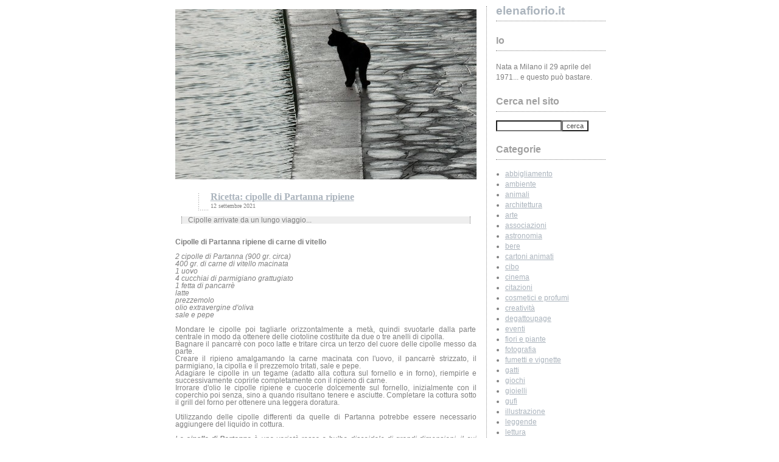

--- FILE ---
content_type: text/html; charset=UTF-8
request_url: http://www.elenafiorio.it/tag/carne-macinata/
body_size: 92857
content:
<!DOCTYPE html PUBLIC "-//W3C//DTD XHTML 1.0 Transitional//EN" "http://www.w3.org/TR/xhtml1/DTD/xhtml1-transitional.dtd">
<html xmlns="http://www.w3.org/1999/xhtml">

<head profile="http://gmpg.org/xfn/11">

<title>elenafiorio.it   &raquo; carne macinata</title>

<meta http-equiv="Content-Type" content="text/html; charset=UTF-8" />
<meta name="generator" content="WordPress 4.7.29" />

<link rel="stylesheet" href="http://www.elenafiorio.it/wp-content/themes/Snowman/style.css" type="text/css" media="screen" />
<link rel="alternate" type="application/rss+xml" title="RSS 2.0" href="http://www.elenafiorio.it/feed/" />
<link rel="alternate" type="text/xml" title="RSS .92" href="http://www.elenafiorio.it/feed/rss/" />
<link rel="alternate" type="application/atom+xml" title="Atom 0.3" href="http://www.elenafiorio.it/feed/atom/" />
<link rel="pingback" href="http://www.elenafiorio.it/xmlrpc.php" />

	<link rel='archives' title='febbraio 2022' href='http://www.elenafiorio.it/2022/02/' />
	<link rel='archives' title='gennaio 2022' href='http://www.elenafiorio.it/2022/01/' />
	<link rel='archives' title='dicembre 2021' href='http://www.elenafiorio.it/2021/12/' />
	<link rel='archives' title='novembre 2021' href='http://www.elenafiorio.it/2021/11/' />
	<link rel='archives' title='ottobre 2021' href='http://www.elenafiorio.it/2021/10/' />
	<link rel='archives' title='settembre 2021' href='http://www.elenafiorio.it/2021/09/' />
	<link rel='archives' title='agosto 2021' href='http://www.elenafiorio.it/2021/08/' />
	<link rel='archives' title='luglio 2021' href='http://www.elenafiorio.it/2021/07/' />
	<link rel='archives' title='giugno 2021' href='http://www.elenafiorio.it/2021/06/' />
	<link rel='archives' title='maggio 2021' href='http://www.elenafiorio.it/2021/05/' />
	<link rel='archives' title='aprile 2021' href='http://www.elenafiorio.it/2021/04/' />
	<link rel='archives' title='marzo 2021' href='http://www.elenafiorio.it/2021/03/' />
	<link rel='archives' title='febbraio 2021' href='http://www.elenafiorio.it/2021/02/' />
	<link rel='archives' title='gennaio 2021' href='http://www.elenafiorio.it/2021/01/' />
	<link rel='archives' title='dicembre 2020' href='http://www.elenafiorio.it/2020/12/' />
	<link rel='archives' title='novembre 2020' href='http://www.elenafiorio.it/2020/11/' />
	<link rel='archives' title='ottobre 2020' href='http://www.elenafiorio.it/2020/10/' />
	<link rel='archives' title='settembre 2020' href='http://www.elenafiorio.it/2020/09/' />
	<link rel='archives' title='agosto 2020' href='http://www.elenafiorio.it/2020/08/' />
	<link rel='archives' title='luglio 2020' href='http://www.elenafiorio.it/2020/07/' />
	<link rel='archives' title='giugno 2020' href='http://www.elenafiorio.it/2020/06/' />
	<link rel='archives' title='maggio 2020' href='http://www.elenafiorio.it/2020/05/' />
	<link rel='archives' title='aprile 2020' href='http://www.elenafiorio.it/2020/04/' />
	<link rel='archives' title='marzo 2020' href='http://www.elenafiorio.it/2020/03/' />
	<link rel='archives' title='febbraio 2020' href='http://www.elenafiorio.it/2020/02/' />
	<link rel='archives' title='gennaio 2020' href='http://www.elenafiorio.it/2020/01/' />
	<link rel='archives' title='dicembre 2019' href='http://www.elenafiorio.it/2019/12/' />
	<link rel='archives' title='novembre 2019' href='http://www.elenafiorio.it/2019/11/' />
	<link rel='archives' title='ottobre 2019' href='http://www.elenafiorio.it/2019/10/' />
	<link rel='archives' title='settembre 2019' href='http://www.elenafiorio.it/2019/09/' />
	<link rel='archives' title='agosto 2019' href='http://www.elenafiorio.it/2019/08/' />
	<link rel='archives' title='luglio 2019' href='http://www.elenafiorio.it/2019/07/' />
	<link rel='archives' title='giugno 2019' href='http://www.elenafiorio.it/2019/06/' />
	<link rel='archives' title='maggio 2019' href='http://www.elenafiorio.it/2019/05/' />
	<link rel='archives' title='aprile 2019' href='http://www.elenafiorio.it/2019/04/' />
	<link rel='archives' title='marzo 2019' href='http://www.elenafiorio.it/2019/03/' />
	<link rel='archives' title='febbraio 2019' href='http://www.elenafiorio.it/2019/02/' />
	<link rel='archives' title='gennaio 2019' href='http://www.elenafiorio.it/2019/01/' />
	<link rel='archives' title='dicembre 2018' href='http://www.elenafiorio.it/2018/12/' />
	<link rel='archives' title='novembre 2018' href='http://www.elenafiorio.it/2018/11/' />
	<link rel='archives' title='ottobre 2018' href='http://www.elenafiorio.it/2018/10/' />
	<link rel='archives' title='settembre 2018' href='http://www.elenafiorio.it/2018/09/' />
	<link rel='archives' title='agosto 2018' href='http://www.elenafiorio.it/2018/08/' />
	<link rel='archives' title='luglio 2018' href='http://www.elenafiorio.it/2018/07/' />
	<link rel='archives' title='giugno 2018' href='http://www.elenafiorio.it/2018/06/' />
	<link rel='archives' title='maggio 2018' href='http://www.elenafiorio.it/2018/05/' />
	<link rel='archives' title='aprile 2018' href='http://www.elenafiorio.it/2018/04/' />
	<link rel='archives' title='marzo 2018' href='http://www.elenafiorio.it/2018/03/' />
	<link rel='archives' title='febbraio 2018' href='http://www.elenafiorio.it/2018/02/' />
	<link rel='archives' title='gennaio 2018' href='http://www.elenafiorio.it/2018/01/' />
	<link rel='archives' title='dicembre 2017' href='http://www.elenafiorio.it/2017/12/' />
	<link rel='archives' title='novembre 2017' href='http://www.elenafiorio.it/2017/11/' />
	<link rel='archives' title='ottobre 2017' href='http://www.elenafiorio.it/2017/10/' />
	<link rel='archives' title='settembre 2017' href='http://www.elenafiorio.it/2017/09/' />
	<link rel='archives' title='agosto 2017' href='http://www.elenafiorio.it/2017/08/' />
	<link rel='archives' title='luglio 2017' href='http://www.elenafiorio.it/2017/07/' />
	<link rel='archives' title='giugno 2017' href='http://www.elenafiorio.it/2017/06/' />
	<link rel='archives' title='maggio 2017' href='http://www.elenafiorio.it/2017/05/' />
	<link rel='archives' title='aprile 2017' href='http://www.elenafiorio.it/2017/04/' />
	<link rel='archives' title='marzo 2017' href='http://www.elenafiorio.it/2017/03/' />
	<link rel='archives' title='febbraio 2017' href='http://www.elenafiorio.it/2017/02/' />
	<link rel='archives' title='gennaio 2017' href='http://www.elenafiorio.it/2017/01/' />
	<link rel='archives' title='dicembre 2016' href='http://www.elenafiorio.it/2016/12/' />
	<link rel='archives' title='novembre 2016' href='http://www.elenafiorio.it/2016/11/' />
	<link rel='archives' title='ottobre 2016' href='http://www.elenafiorio.it/2016/10/' />
	<link rel='archives' title='settembre 2016' href='http://www.elenafiorio.it/2016/09/' />
	<link rel='archives' title='agosto 2016' href='http://www.elenafiorio.it/2016/08/' />
	<link rel='archives' title='luglio 2016' href='http://www.elenafiorio.it/2016/07/' />
	<link rel='archives' title='giugno 2016' href='http://www.elenafiorio.it/2016/06/' />
	<link rel='archives' title='maggio 2016' href='http://www.elenafiorio.it/2016/05/' />
	<link rel='archives' title='aprile 2016' href='http://www.elenafiorio.it/2016/04/' />
	<link rel='archives' title='marzo 2016' href='http://www.elenafiorio.it/2016/03/' />
	<link rel='archives' title='febbraio 2016' href='http://www.elenafiorio.it/2016/02/' />
	<link rel='archives' title='gennaio 2016' href='http://www.elenafiorio.it/2016/01/' />
	<link rel='archives' title='dicembre 2015' href='http://www.elenafiorio.it/2015/12/' />
	<link rel='archives' title='novembre 2015' href='http://www.elenafiorio.it/2015/11/' />
	<link rel='archives' title='ottobre 2015' href='http://www.elenafiorio.it/2015/10/' />
	<link rel='archives' title='settembre 2015' href='http://www.elenafiorio.it/2015/09/' />
	<link rel='archives' title='agosto 2015' href='http://www.elenafiorio.it/2015/08/' />
	<link rel='archives' title='luglio 2015' href='http://www.elenafiorio.it/2015/07/' />
	<link rel='archives' title='giugno 2015' href='http://www.elenafiorio.it/2015/06/' />
	<link rel='archives' title='maggio 2015' href='http://www.elenafiorio.it/2015/05/' />
	<link rel='archives' title='aprile 2015' href='http://www.elenafiorio.it/2015/04/' />
	<link rel='archives' title='marzo 2015' href='http://www.elenafiorio.it/2015/03/' />
	<link rel='archives' title='febbraio 2015' href='http://www.elenafiorio.it/2015/02/' />
	<link rel='archives' title='gennaio 2015' href='http://www.elenafiorio.it/2015/01/' />
	<link rel='archives' title='dicembre 2014' href='http://www.elenafiorio.it/2014/12/' />
	<link rel='archives' title='novembre 2014' href='http://www.elenafiorio.it/2014/11/' />
	<link rel='archives' title='ottobre 2014' href='http://www.elenafiorio.it/2014/10/' />
	<link rel='archives' title='settembre 2014' href='http://www.elenafiorio.it/2014/09/' />
	<link rel='archives' title='agosto 2014' href='http://www.elenafiorio.it/2014/08/' />
	<link rel='archives' title='luglio 2014' href='http://www.elenafiorio.it/2014/07/' />
	<link rel='archives' title='giugno 2014' href='http://www.elenafiorio.it/2014/06/' />
	<link rel='archives' title='maggio 2014' href='http://www.elenafiorio.it/2014/05/' />
	<link rel='archives' title='aprile 2014' href='http://www.elenafiorio.it/2014/04/' />
	<link rel='archives' title='marzo 2014' href='http://www.elenafiorio.it/2014/03/' />
	<link rel='archives' title='febbraio 2014' href='http://www.elenafiorio.it/2014/02/' />
	<link rel='archives' title='gennaio 2014' href='http://www.elenafiorio.it/2014/01/' />
	<link rel='archives' title='dicembre 2013' href='http://www.elenafiorio.it/2013/12/' />
	<link rel='archives' title='novembre 2013' href='http://www.elenafiorio.it/2013/11/' />
	<link rel='archives' title='settembre 2013' href='http://www.elenafiorio.it/2013/09/' />
	<link rel='archives' title='agosto 2013' href='http://www.elenafiorio.it/2013/08/' />
	<link rel='archives' title='luglio 2013' href='http://www.elenafiorio.it/2013/07/' />
	<link rel='archives' title='giugno 2013' href='http://www.elenafiorio.it/2013/06/' />
	<link rel='archives' title='maggio 2013' href='http://www.elenafiorio.it/2013/05/' />
	<link rel='archives' title='aprile 2013' href='http://www.elenafiorio.it/2013/04/' />
	<link rel='archives' title='marzo 2013' href='http://www.elenafiorio.it/2013/03/' />
	<link rel='archives' title='febbraio 2013' href='http://www.elenafiorio.it/2013/02/' />
	<link rel='archives' title='gennaio 2013' href='http://www.elenafiorio.it/2013/01/' />
	<link rel='archives' title='dicembre 2012' href='http://www.elenafiorio.it/2012/12/' />
	<link rel='archives' title='novembre 2012' href='http://www.elenafiorio.it/2012/11/' />
	<link rel='archives' title='ottobre 2012' href='http://www.elenafiorio.it/2012/10/' />
	<link rel='archives' title='settembre 2012' href='http://www.elenafiorio.it/2012/09/' />
	<link rel='archives' title='agosto 2012' href='http://www.elenafiorio.it/2012/08/' />
	<link rel='archives' title='luglio 2012' href='http://www.elenafiorio.it/2012/07/' />
	<link rel='archives' title='giugno 2012' href='http://www.elenafiorio.it/2012/06/' />
	<link rel='archives' title='maggio 2012' href='http://www.elenafiorio.it/2012/05/' />
	<link rel='archives' title='aprile 2012' href='http://www.elenafiorio.it/2012/04/' />
	<link rel='archives' title='marzo 2012' href='http://www.elenafiorio.it/2012/03/' />
	<link rel='archives' title='febbraio 2012' href='http://www.elenafiorio.it/2012/02/' />
	<link rel='archives' title='gennaio 2012' href='http://www.elenafiorio.it/2012/01/' />
	<link rel='archives' title='dicembre 2011' href='http://www.elenafiorio.it/2011/12/' />
	<link rel='archives' title='novembre 2011' href='http://www.elenafiorio.it/2011/11/' />
	<link rel='archives' title='ottobre 2011' href='http://www.elenafiorio.it/2011/10/' />
	<link rel='archives' title='settembre 2011' href='http://www.elenafiorio.it/2011/09/' />
	<link rel='archives' title='agosto 2011' href='http://www.elenafiorio.it/2011/08/' />
	<link rel='archives' title='luglio 2011' href='http://www.elenafiorio.it/2011/07/' />
	<link rel='archives' title='giugno 2011' href='http://www.elenafiorio.it/2011/06/' />
	<link rel='archives' title='maggio 2011' href='http://www.elenafiorio.it/2011/05/' />
<link rel='dns-prefetch' href='//s.w.org' />
<link rel="alternate" type="application/rss+xml" title="elenafiorio.it &raquo; carne macinata Feed del tag" href="http://www.elenafiorio.it/tag/carne-macinata/feed/" />
		<script type="text/javascript">
			window._wpemojiSettings = {"baseUrl":"https:\/\/s.w.org\/images\/core\/emoji\/2.2.1\/72x72\/","ext":".png","svgUrl":"https:\/\/s.w.org\/images\/core\/emoji\/2.2.1\/svg\/","svgExt":".svg","source":{"concatemoji":"http:\/\/www.elenafiorio.it\/wp-includes\/js\/wp-emoji-release.min.js?ver=4.7.29"}};
			!function(t,a,e){var r,n,i,o=a.createElement("canvas"),l=o.getContext&&o.getContext("2d");function c(t){var e=a.createElement("script");e.src=t,e.defer=e.type="text/javascript",a.getElementsByTagName("head")[0].appendChild(e)}for(i=Array("flag","emoji4"),e.supports={everything:!0,everythingExceptFlag:!0},n=0;n<i.length;n++)e.supports[i[n]]=function(t){var e,a=String.fromCharCode;if(!l||!l.fillText)return!1;switch(l.clearRect(0,0,o.width,o.height),l.textBaseline="top",l.font="600 32px Arial",t){case"flag":return(l.fillText(a(55356,56826,55356,56819),0,0),o.toDataURL().length<3e3)?!1:(l.clearRect(0,0,o.width,o.height),l.fillText(a(55356,57331,65039,8205,55356,57096),0,0),e=o.toDataURL(),l.clearRect(0,0,o.width,o.height),l.fillText(a(55356,57331,55356,57096),0,0),e!==o.toDataURL());case"emoji4":return l.fillText(a(55357,56425,55356,57341,8205,55357,56507),0,0),e=o.toDataURL(),l.clearRect(0,0,o.width,o.height),l.fillText(a(55357,56425,55356,57341,55357,56507),0,0),e!==o.toDataURL()}return!1}(i[n]),e.supports.everything=e.supports.everything&&e.supports[i[n]],"flag"!==i[n]&&(e.supports.everythingExceptFlag=e.supports.everythingExceptFlag&&e.supports[i[n]]);e.supports.everythingExceptFlag=e.supports.everythingExceptFlag&&!e.supports.flag,e.DOMReady=!1,e.readyCallback=function(){e.DOMReady=!0},e.supports.everything||(r=function(){e.readyCallback()},a.addEventListener?(a.addEventListener("DOMContentLoaded",r,!1),t.addEventListener("load",r,!1)):(t.attachEvent("onload",r),a.attachEvent("onreadystatechange",function(){"complete"===a.readyState&&e.readyCallback()})),(r=e.source||{}).concatemoji?c(r.concatemoji):r.wpemoji&&r.twemoji&&(c(r.twemoji),c(r.wpemoji)))}(window,document,window._wpemojiSettings);
		</script>
		<style type="text/css">
img.wp-smiley,
img.emoji {
	display: inline !important;
	border: none !important;
	box-shadow: none !important;
	height: 1em !important;
	width: 1em !important;
	margin: 0 .07em !important;
	vertical-align: -0.1em !important;
	background: none !important;
	padding: 0 !important;
}
</style>
<link rel='stylesheet' id='wp-pagenavi-css'  href='http://www.elenafiorio.it/wp-content/plugins/wp-pagenavi/pagenavi-css.css?ver=2.70' type='text/css' media='all' />
<link rel='https://api.w.org/' href='http://www.elenafiorio.it/wp-json/' />
<link rel="EditURI" type="application/rsd+xml" title="RSD" href="http://www.elenafiorio.it/xmlrpc.php?rsd" />
<link rel="wlwmanifest" type="application/wlwmanifest+xml" href="http://www.elenafiorio.it/wp-includes/wlwmanifest.xml" /> 
<meta name="generator" content="WordPress 4.7.29" />
<script type="text/javascript">

  var _gaq = _gaq || [];
  _gaq.push(['_setAccount', 'UA-24728241-1']);
  _gaq.push(['_trackPageview']);

  (function() {
    var ga = document.createElement('script'); ga.type = 'text/javascript'; ga.async = true;
    ga.src = ('https:' == document.location.protocol ? 'https://ssl' : 'http://www') + '.google-analytics.com/ga.js';
    var s = document.getElementsByTagName('script')[0]; s.parentNode.insertBefore(ga, s);
  })();

</script>
<!-- Place this render call where appropriate -->
<script type="text/javascript">
  window.___gcfg = {lang: 'it'};

  (function() {
    var po = document.createElement('script'); po.type = 'text/javascript'; po.async = true;
    po.src = 'https://apis.google.com/js/plusone.js';
    var s = document.getElementsByTagName('script')[0]; s.parentNode.insertBefore(po, s);
  })();
</script>

</head>
<BODY>
<div id="wrapper">

	<div id="header">

	</div>

	<div id="content">
<img src="http://www.elenafiorio.it/wp-content/themes/Snowman/images/header.jpg" alt="foto di Elena Fiorio - Burano maggio 2009" title="foto di Elena Fiorio - Burano maggio 2009" />
			
						
			<div class="post" id="post-20026">
				<img src="http://www.elenafiorio.it/wp-content/themes/Snowman/images/post_title01.png" alt="" align="left" /> <font size="3" face="Times New Roman"><b><a href="http://www.elenafiorio.it/2021/09/12/ricetta-cipolle-di-partanna-ripiene/" title="Link permanente a Ricetta: cipolle di Partanna ripiene">Ricetta: cipolle di Partanna ripiene</a></b></font><br/><font size="1" face="georgia">12 settembre 2021</font><br/>
				<br />
					<div align="justify">
<blockquote>Cipolle arrivate da un lungo viaggio...</blockquote><!-- --><br />
<br />
<strong>Cipolle di Partanna ripiene di carne di vitello</strong><br />
<br />
<em>2 cipolle di Partanna (900 gr. circa)<br />
400 gr. di carne di vitello macinata<br />
1 uovo<br />
4 cucchiai di parmigiano grattugiato<br />
1 fetta di pancarrè <br />
latte<br />
prezzemolo<br />
olio extravergine d'oliva<br />
sale e pepe</em><br />
<br />
Mondare le cipolle poi tagliarle orizzontalmente a metà, quindi svuotarle dalla parte centrale in modo da ottenere delle ciotoline costituite da due o tre anelli di cipolla.<br />
Bagnare il pancarrè con poco latte e tritare circa un terzo del cuore delle cipolle messo da parte.<br />
Creare il ripieno amalgamando la carne macinata con l'uovo, il pancarrè strizzato, il parmigiano, la cipolla e il prezzemolo tritati, sale e pepe.<br />
Adagiare le cipolle in un tegame (adatto alla cottura sul fornello e in forno), riempirle e successivamente coprirle completamente con il ripieno di carne.<br />
Irrorare d'olio le cipolle ripiene e cuocerle dolcemente sul fornello, inizialmente con il coperchio poi senza, sino a quando risultano tenere e asciutte. Completare la cottura sotto il grill del forno per ottenere una leggera doratura. <br />
<br />
Utilizzando delle cipolle differenti da quelle di Partanna potrebbe essere necessario aggiungere del liquido in cottura.<br />
<br />
<em>La <strong>cipolla di Partanna</strong> è una varietà rossa a bulbo discoidale di grandi dimensioni, il cui peso medio varia dai 400 ai 700 grammi, coltivata nel comune omonimo in provincia di Trapani. Carnosa e croccante, ha un gusto particolarmente dolce e delicato che la rende ideale per il consumo a crudo.</em><br />
<br />
<!-- --></div><br/>

<a href="http://www.elenafiorio.it/2021/09/12/ricetta-cipolle-di-partanna-ripiene/" title="Link permanente a Ricetta: cipolle di Partanna ripiene">Per visualizzare eventuali immagini legate a questo post cliccare qui.</a>
<br /><br />
					
				<!-- img src="http://www.elenafiorio.it/wp-content/themes/Snowman/images/comment_on_entry.png" alt="" / --></a>
<br /><p style="font-size:11px;">					<a href="http://www.elenafiorio.it/2021/09/12/ricetta-cipolle-di-partanna-ripiene/#respond">Commenti</a><br />
<!-- img src="http://www.elenafiorio.it/wp-content/themes/Snowman/images/filed_in.png" alt="" / --> Categorie: <a href="http://www.elenafiorio.it/category/cibo/" rel="category tag">cibo</a> &#183;  <a href="http://www.elenafiorio.it/category/ricette/" rel="category tag">ricette</a><br />
Tags:  <a href="http://www.elenafiorio.it/tag/carne-macinata/" rel="tag">carne macinata</a>, <a href="http://www.elenafiorio.it/tag/cipolle-di-partanna/" rel="tag">cipolle di Partanna</a>, <a href="http://www.elenafiorio.it/tag/latte/" rel="tag">latte</a>, <a href="http://www.elenafiorio.it/tag/olio/" rel="tag">olio</a>, <a href="http://www.elenafiorio.it/tag/pancarre/" rel="tag">pancarrè</a>, <a href="http://www.elenafiorio.it/tag/parmigiano/" rel="tag">parmigiano</a>, <a href="http://www.elenafiorio.it/tag/pepe/" rel="tag">pepe</a>, <a href="http://www.elenafiorio.it/tag/prezzemolo/" rel="tag">prezzemolo</a>, <a href="http://www.elenafiorio.it/tag/ricetta/" rel="tag">ricetta</a>, <a href="http://www.elenafiorio.it/tag/ripieno/" rel="tag">ripieno</a>, <a href="http://www.elenafiorio.it/tag/sale/" rel="tag">sale</a>, <a href="http://www.elenafiorio.it/tag/sicilia/" rel="tag">Sicilia</a>, <a href="http://www.elenafiorio.it/tag/tegame/" rel="tag">tegame</a>, <a href="http://www.elenafiorio.it/tag/uovo/" rel="tag">uovo</a>, <a href="http://www.elenafiorio.it/tag/vitello/" rel="tag">vitello</a></p>
<img src="http://www.elenafiorio.it/wp-content/themes/Snowman/images/lined_broken.png" alt="" />

			</div>
	
						
			<div class="post" id="post-19883">
				<img src="http://www.elenafiorio.it/wp-content/themes/Snowman/images/post_title01.png" alt="" align="left" /> <font size="3" face="Times New Roman"><b><a href="http://www.elenafiorio.it/2021/05/04/ricetta-polpettone-americano/" title="Link permanente a Ricetta: polpettone americano">Ricetta: polpettone americano</a></b></font><br/><font size="1" face="georgia">4 maggio 2021</font><br/>
				<br />
					<div align="justify">
<blockquote>Polpettone a stelle e strisce, input da Benedetta Parodi e qualche variante...</blockquote><!-- --><br />
<br />
<strong>Polpettone americano</strong><br />
<br />
<em>500 gr. di carne di manzo macinata<br />
200 gr. di carne di maiale macinata<br />
6 fette di pancetta arrotolata (50/60 gr.)<br />
3 fette di pancarrè (100 gr. di PanFiocco Roberto)<br />
latte (80 ml. circa)<br />
4 cucchiai di cipolline perlina sott'aceto (70 gr. circa)<br />
6 cucchiai di parmigiano grattugiato<br />
2 uova<br />
4 cucchiai di ketchup<br />
2 cucchiai di zucchero di canna<br />
1 cucchiaio di Worcester sauce (facoltativa)<br />
3 cucchiaini di senape<br />
sale e pepe</em><br />
<br />
Spezzettare il pancarrè con le mani e bagnarlo con poco latte. Scolare e asciugare le cipolline perlina sott'aceto.<br />
Mischiare il ketchup con la senape, lo zucchero di canna e la Worcester sauce sino a ottenere una salsina fluida e ben amalgamata.<br />
Preparare l’impasto del polpettone unendo in una ciotola la trita di manzo, quella di maiale, il parmigiano grattugiato, le uova, il pane ammorbidito e strizzato, le cipolline, sale e pepe.<br />
Lavorare bene l'impasto con le mani poi formare un salame e adagiarlo in una teglia coperta con la carta forno.<br />
Ricoprire il polpettone con le fette di pancetta arrotolata leggermente sovrapposte poi spennellarlo abbondantemente con la salsina ottenuta.<br />
Cuocere in forno a 180° circa per almeno 40 minuti con calore inizialmente solo dal basso, poi estrarlo dal forno e spennellarlo ancora con altra salsa quindi infornarlo nuovamente 200° per una ventina di minuti sino ad avere una bella crosticina glassata.   <br />
Una volta sfornato il polpettone americano lasciarlo intiepidire prima di tagliarlo a fette.<br />
<br />
Buono anche freddo il giorno dopo: da solo o a farcire un tramezzino multistrato con pomodoro, insalata e salse a piacere. <br />
<br />
<!-- --></div><br/>

<a href="http://www.elenafiorio.it/2021/05/04/ricetta-polpettone-americano/" title="Link permanente a Ricetta: polpettone americano">Per visualizzare eventuali immagini legate a questo post cliccare qui.</a>
<br /><br />
					
				<!-- img src="http://www.elenafiorio.it/wp-content/themes/Snowman/images/comment_on_entry.png" alt="" / --></a>
<br /><p style="font-size:11px;">					<a href="http://www.elenafiorio.it/2021/05/04/ricetta-polpettone-americano/#respond">Commenti</a><br />
<!-- img src="http://www.elenafiorio.it/wp-content/themes/Snowman/images/filed_in.png" alt="" / --> Categorie: <a href="http://www.elenafiorio.it/category/cibo/" rel="category tag">cibo</a> &#183;  <a href="http://www.elenafiorio.it/category/ricette/" rel="category tag">ricette</a><br />
Tags:  <a href="http://www.elenafiorio.it/tag/americano/" rel="tag">americano</a>, <a href="http://www.elenafiorio.it/tag/carne-macinata/" rel="tag">carne macinata</a>, <a href="http://www.elenafiorio.it/tag/cipolline-sottaceto/" rel="tag">cipolline sott'aceto</a>, <a href="http://www.elenafiorio.it/tag/crosticina-glassata/" rel="tag">crosticina glassata</a>, <a href="http://www.elenafiorio.it/tag/forno/" rel="tag">forno</a>, <a href="http://www.elenafiorio.it/tag/ketchup/" rel="tag">ketchup</a>, <a href="http://www.elenafiorio.it/tag/latte/" rel="tag">latte</a>, <a href="http://www.elenafiorio.it/tag/maiale/" rel="tag">maiale</a>, <a href="http://www.elenafiorio.it/tag/manzo/" rel="tag">manzo</a>, <a href="http://www.elenafiorio.it/tag/pancarre/" rel="tag">pancarrè</a>, <a href="http://www.elenafiorio.it/tag/pancetta-arrotolata/" rel="tag">pancetta arrotolata</a>, <a href="http://www.elenafiorio.it/tag/parmigiano/" rel="tag">parmigiano</a>, <a href="http://www.elenafiorio.it/tag/pepe/" rel="tag">pepe</a>, <a href="http://www.elenafiorio.it/tag/polpettone/" rel="tag">polpettone</a>, <a href="http://www.elenafiorio.it/tag/ricetta/" rel="tag">ricetta</a>, <a href="http://www.elenafiorio.it/tag/sale/" rel="tag">sale</a>, <a href="http://www.elenafiorio.it/tag/salsina/" rel="tag">salsina</a>, <a href="http://www.elenafiorio.it/tag/senape/" rel="tag">senape</a>, <a href="http://www.elenafiorio.it/tag/teglia/" rel="tag">teglia</a>, <a href="http://www.elenafiorio.it/tag/uova/" rel="tag">uova</a>, <a href="http://www.elenafiorio.it/tag/worcester-sauce/" rel="tag">Worcester sauce</a>, <a href="http://www.elenafiorio.it/tag/zucchero-di-canna/" rel="tag">zucchero di canna</a></p>
<img src="http://www.elenafiorio.it/wp-content/themes/Snowman/images/lined_broken.png" alt="" />

			</div>
	
						
			<div class="post" id="post-18724">
				<img src="http://www.elenafiorio.it/wp-content/themes/Snowman/images/post_title01.png" alt="" align="left" /> <font size="3" face="Times New Roman"><b><a href="http://www.elenafiorio.it/2019/12/26/ricetta-tagliolini-alla-noce-moscata-con-ragu-di-vitello/" title="Link permanente a Ricetta: tagliolini alla noce moscata con ragù di vitello">Ricetta: tagliolini alla noce moscata con ragù di vitello</a></b></font><br/><font size="1" face="georgia">26 dicembre 2019</font><br/>
				<br />
					<div align="justify">
<blockquote>Variazioni sul tema ragù per Santo Stefano...</blockquote><!-- --><br />
<br />
<strong>Tagliolini alla noce moscata con ragù delicato di vitello</strong><br />
<br />
<em>400 gr. di tagliolini alla noce moscata<br />
300 gr. di trita scelta di vitello<br />
80 gr. di pancetta arrotolata <br />
400 gr. di passata di pomodoro<br />
120 gr. di misto per soffritto surgelato<br />
1 bicchiere di latte<br />
mezzo bicchiere di vino bianco<br />
noce moscata<br />
2 foglie di alloro<br />
olio extravergine d’oliva<br />
sale e pepe</em><br />
<br />
Tagliare a striscioline sottili le fette di pancetta arrotolata. <br />
Rosolare nella pentola a pressione con poco olio la trita di vitello con la pancetta, quindi unire le verdure e in ultimo sfumare con il vino. Quando il tutto è ben soffritto e asciutto aggiungere la passata di pomodoro, una generosa grattugiata di noce moscata, l'alloro e il latte. <br />
Salare, chiudere la pentola a pressione e cuocere per 10/15 minuti. Aperta la pentola fare addensare il sugo completando con una macinata di pepe.<br />
Lessare i tagliolini alla noce moscata in abbondante acqua salata poi condirli con il ragù mantecando sul fuoco aggiungendo, se necessario, poca acqua di cottura della pasta.<br />
Servire in tavola mettendo a disposizione del parmigiano grattugiato.<br />
<br />
Il ragù delicato di vitello è perfetto per condire delle tagliatelle fresche fresche allo zafferano fatte con 300 gr. di farina di grano tenero, 3 uova e una bustina di zafferano. <br />
<br />
<!-- --></div><br/>

<a href="http://www.elenafiorio.it/2019/12/26/ricetta-tagliolini-alla-noce-moscata-con-ragu-di-vitello/" title="Link permanente a Ricetta: tagliolini alla noce moscata con ragù di vitello">Per visualizzare eventuali immagini legate a questo post cliccare qui.</a>
<br /><br />
					
				<!-- img src="http://www.elenafiorio.it/wp-content/themes/Snowman/images/comment_on_entry.png" alt="" / --></a>
<br /><p style="font-size:11px;">					<a href="http://www.elenafiorio.it/2019/12/26/ricetta-tagliolini-alla-noce-moscata-con-ragu-di-vitello/#respond">Commenti</a><br />
<!-- img src="http://www.elenafiorio.it/wp-content/themes/Snowman/images/filed_in.png" alt="" / --> Categorie: <a href="http://www.elenafiorio.it/category/cibo/" rel="category tag">cibo</a> &#183;  <a href="http://www.elenafiorio.it/category/ricette/" rel="category tag">ricette</a><br />
Tags:  <a href="http://www.elenafiorio.it/tag/alloro/" rel="tag">alloro</a>, <a href="http://www.elenafiorio.it/tag/carne-macinata/" rel="tag">carne macinata</a>, <a href="http://www.elenafiorio.it/tag/carota/" rel="tag">carota</a>, <a href="http://www.elenafiorio.it/tag/cipolla/" rel="tag">cipolla</a>, <a href="http://www.elenafiorio.it/tag/latte/" rel="tag">latte</a>, <a href="http://www.elenafiorio.it/tag/noce-moscata/" rel="tag">noce moscata</a>, <a href="http://www.elenafiorio.it/tag/olio/" rel="tag">olio</a>, <a href="http://www.elenafiorio.it/tag/pancetta-arrotolata/" rel="tag">pancetta arrotolata</a>, <a href="http://www.elenafiorio.it/tag/passata/" rel="tag">passata</a>, <a href="http://www.elenafiorio.it/tag/pasta/" rel="tag">pasta</a>, <a href="http://www.elenafiorio.it/tag/pentola-a-pressione/" rel="tag">pentola a pressione</a>, <a href="http://www.elenafiorio.it/tag/pepe/" rel="tag">pepe</a>, <a href="http://www.elenafiorio.it/tag/pomodoro/" rel="tag">pomodoro</a>, <a href="http://www.elenafiorio.it/tag/ragu/" rel="tag">ragù</a>, <a href="http://www.elenafiorio.it/tag/ricetta/" rel="tag">ricetta</a>, <a href="http://www.elenafiorio.it/tag/sale/" rel="tag">sale</a>, <a href="http://www.elenafiorio.it/tag/sedano/" rel="tag">sedano</a>, <a href="http://www.elenafiorio.it/tag/tagliatelle-fresche/" rel="tag">tagliatelle fresche</a>, <a href="http://www.elenafiorio.it/tag/tagliolini-alla-noce-moscata/" rel="tag">tagliolini alla noce moscata</a>, <a href="http://www.elenafiorio.it/tag/vino-bianco/" rel="tag">vino bianco</a>, <a href="http://www.elenafiorio.it/tag/vitello/" rel="tag">vitello</a></p>
<img src="http://www.elenafiorio.it/wp-content/themes/Snowman/images/lined_broken.png" alt="" />

			</div>
	
						
			<div class="post" id="post-17560">
				<img src="http://www.elenafiorio.it/wp-content/themes/Snowman/images/post_title01.png" alt="" align="left" /> <font size="3" face="Times New Roman"><b><a href="http://www.elenafiorio.it/2019/04/21/ricetta-polpettone-in-cassetta-con-uova-e-mortadella/" title="Link permanente a Ricetta: polpettone in cassetta con uova e mortadella">Ricetta: polpettone in cassetta con uova e mortadella</a></b></font><br/><font size="1" face="georgia">21 aprile 2019</font><br/>
				<br />
					<div align="justify">
<blockquote>Sembra stranissimo, ma sono pressochè certa che sia il primo polpettone che cucino... Buona Pasqua!</blockquote><br />
<strong>Polpettone in cassetta con uova sode e dadini di mortadella</strong><br />
<br />
<em>700 gr. di carne di vitello macinata<br />
120 gr. di mortadella<br />
1 panino ai multicereali (70 gr. circa)<br />
5 uova (3 sode e 2 per l'impasto)<br />
40/50 gr. di parmigiano grattugiato<br />
1 spicchio d'aglio<br />
prezzemolo<br />
noce moscata<br />
pangrattato<br />
latte<br />
burro<br />
sale e pepe</em><br />
<br />
Togliere le uova dal frigorifero. Spezzettare il panino ai multicereali con le mani e bagnarlo con poco latte.<br />
Tagliare il pezzo di mortadella a dadini piccolissimi.<br />
Preparare l'impasto del polpettone unendo in una ciotola la trita di vitello, i dadini di mortadella, il parmigiano grattugiato, due uova, il pane ammorbidito ben strizzato, abbondante prezzemolo tritato, un piccolo spicchio d'aglio schiacciato con uno spremiaglio, una spolverata di noce moscata, sale e pepe.<br />
Lessare per 6 minuti circa le tre uova rimaste, poi sgusciarle sotto l'acqua fredda corrente.<br />
Imburrare bene uno stampo per plumcake, rivestirlo di pangrattato poi riempirlo con una parte dell'impasto, adagiare le tre uova sode in fila quindi completare il polpettone riempiendo completamente lo stampo con l'impasto ben pressato e livellato.<br />
Cuocere in forno a 180° circa per almeno un'ora con calore inizialmente solo dal basso.<br />
Una volta sfornato il polpettone in cassetta lasciarlo intiepidire prima di sformarlo e tagliarlo a fette.<br />
<br />
Buono anche freddo per il picnic di Pasquetta. <br />
<br />
<!-- --></div><br/>

<a href="http://www.elenafiorio.it/2019/04/21/ricetta-polpettone-in-cassetta-con-uova-e-mortadella/" title="Link permanente a Ricetta: polpettone in cassetta con uova e mortadella">Per visualizzare eventuali immagini legate a questo post cliccare qui.</a>
<br /><br />
					
				<!-- img src="http://www.elenafiorio.it/wp-content/themes/Snowman/images/comment_on_entry.png" alt="" / --></a>
<br /><p style="font-size:11px;">					<a href="http://www.elenafiorio.it/2019/04/21/ricetta-polpettone-in-cassetta-con-uova-e-mortadella/#respond">Commenti</a><br />
<!-- img src="http://www.elenafiorio.it/wp-content/themes/Snowman/images/filed_in.png" alt="" / --> Categorie: <a href="http://www.elenafiorio.it/category/cibo/" rel="category tag">cibo</a> &#183;  <a href="http://www.elenafiorio.it/category/ricette/" rel="category tag">ricette</a><br />
Tags:  <a href="http://www.elenafiorio.it/tag/aglio/" rel="tag">aglio</a>, <a href="http://www.elenafiorio.it/tag/burro/" rel="tag">burro</a>, <a href="http://www.elenafiorio.it/tag/carne-macinata/" rel="tag">carne macinata</a>, <a href="http://www.elenafiorio.it/tag/dadini/" rel="tag">dadini</a>, <a href="http://www.elenafiorio.it/tag/forno/" rel="tag">forno</a>, <a href="http://www.elenafiorio.it/tag/freddo/" rel="tag">freddo</a>, <a href="http://www.elenafiorio.it/tag/impasto/" rel="tag">impasto</a>, <a href="http://www.elenafiorio.it/tag/latte/" rel="tag">latte</a>, <a href="http://www.elenafiorio.it/tag/mortadella/" rel="tag">mortadella</a>, <a href="http://www.elenafiorio.it/tag/noce-moscata/" rel="tag">noce moscata</a>, <a href="http://www.elenafiorio.it/tag/pangrattato/" rel="tag">pangrattato</a>, <a href="http://www.elenafiorio.it/tag/panino-ai-multicereali/" rel="tag">panino ai multicereali</a>, <a href="http://www.elenafiorio.it/tag/parmigiano/" rel="tag">parmigiano</a>, <a href="http://www.elenafiorio.it/tag/pasqua/" rel="tag">Pasqua</a>, <a href="http://www.elenafiorio.it/tag/pasquetta/" rel="tag">Pasquetta</a>, <a href="http://www.elenafiorio.it/tag/pepe/" rel="tag">pepe</a>, <a href="http://www.elenafiorio.it/tag/picnic/" rel="tag">picnic</a>, <a href="http://www.elenafiorio.it/tag/polpettone/" rel="tag">polpettone</a>, <a href="http://www.elenafiorio.it/tag/polpettone-in-cassetta/" rel="tag">polpettone in cassetta</a>, <a href="http://www.elenafiorio.it/tag/prezzemolo/" rel="tag">prezzemolo</a>, <a href="http://www.elenafiorio.it/tag/ricetta/" rel="tag">ricetta</a>, <a href="http://www.elenafiorio.it/tag/sale/" rel="tag">sale</a>, <a href="http://www.elenafiorio.it/tag/stampo-per-plumcake/" rel="tag">stampo per plumcake</a>, <a href="http://www.elenafiorio.it/tag/tiepido/" rel="tag">tiepido</a>, <a href="http://www.elenafiorio.it/tag/uova/" rel="tag">uova</a>, <a href="http://www.elenafiorio.it/tag/uova-sode/" rel="tag">uova sode</a>, <a href="http://www.elenafiorio.it/tag/vitello/" rel="tag">vitello</a></p>
<img src="http://www.elenafiorio.it/wp-content/themes/Snowman/images/lined_broken.png" alt="" />

			</div>
	
						
			<div class="post" id="post-15209">
				<img src="http://www.elenafiorio.it/wp-content/themes/Snowman/images/post_title01.png" alt="" align="left" /> <font size="3" face="Times New Roman"><b><a href="http://www.elenafiorio.it/2017/12/26/ricetta-foglie-di-carciofo-con-ragu-di-salsiccia/" title="Link permanente a Ricetta: foglie di carciofo con ragù di salsiccia">Ricetta: foglie di carciofo con ragù di salsiccia</a></b></font><br/><font size="1" face="georgia">26 dicembre 2017</font><br/>
				<br />
					<div align="justify">
<blockquote>Nuovo gu-gù per Santo Stefano...</blockquote><br />
<strong>Foglie di carciofo con ragù di salsiccia al Marsala</strong><br />
<br />
<em>400 gr. di foglie di carciofo (pasta il Viaggiator Goloso)<br />
240 gr. di trita scelta di vitellone<br />
160 gr. di salsiccia di maiale<br />
400 gr. di passata di pomodoro<br />
120 gr. di misto per soffritto surgelato<br />
mezzo spicchio d'aglio<br />
1 bicchiere piccolo di Marsala secco<br />
2 chiodi di garofano<br />
noce moscata<br />
cubebe<br />
olio extravergine d’oliva<br />
sale</em><br />
<br />
Spellare e sbriciolare la salsiccia quindi metterla a rosolare nella pentola a pressione con poco olio. Quando la salsiccia è ben sgranata unire la carne trita e subito dopo le verdure per il soffritto continuando a mescolare a fiamma vivace.<br />
Sfumare con il Marsala, aggiungere i chiodi di garofano pestati, la noce moscata grattugiata, l'aglio schiacciato con uno spremiaglio, la passata di pomodoro e poca acqua. <br />
Salare, chiudere la pentola a pressione e cuocere per 10/15 minuti. Aperta la pentola fare addensare il sugo completando con una generosa macinata di cubebe.<br />
Lessare le foglie di carciofo in abbondante acqua salata poi condirle con il ragù mantecando sul fuoco aggiungendo, se necessario, poca acqua di cottura della pasta.<br />
Servire in tavola mettendo a disposizione del parmigiano grattugiato.<br />
<br />
<em>Il <strong>cubebe</strong> (Piper cubeba) è conosciuto anche come pepe di Giava o pepe grigio. La pianta, arbusto sempreverde rampicante della famiglia delle Piperaceae diffuso nelle zone di Giava e Sumatra, produce bacche simili al pepe nero alle quali rimane attaccato, anche una volta essiccate, il peduncolo col quale erano unite alla pianta. Il cubebe ha odore pungente e aromatico e sapore pepato simile al pimento ma con note più amare e agrumate. Le sigarette al cubebe, usate fino a non molti anni fa per il trattamento dell'asma, pare abbiano effetti assimilabili a uno spinello di cannabis.</em><br />
<br />
<!-- --><br />
<br />
<a href="http://www.ilviaggiatorgoloso.it/prodotto/pasta-riso-e-farina/" target="_blank" rel="noopener noreferrer">www.ilviaggiatorgoloso.it</a></div><br/>

<a href="http://www.elenafiorio.it/2017/12/26/ricetta-foglie-di-carciofo-con-ragu-di-salsiccia/" title="Link permanente a Ricetta: foglie di carciofo con ragù di salsiccia">Per visualizzare eventuali immagini legate a questo post cliccare qui.</a>
<br /><br />
					
				<!-- img src="http://www.elenafiorio.it/wp-content/themes/Snowman/images/comment_on_entry.png" alt="" / --></a>
<br /><p style="font-size:11px;">					<a href="http://www.elenafiorio.it/2017/12/26/ricetta-foglie-di-carciofo-con-ragu-di-salsiccia/#respond">Commenti</a><br />
<!-- img src="http://www.elenafiorio.it/wp-content/themes/Snowman/images/filed_in.png" alt="" / --> Categorie: <a href="http://www.elenafiorio.it/category/cibo/" rel="category tag">cibo</a> &#183;  <a href="http://www.elenafiorio.it/category/ricette/" rel="category tag">ricette</a><br />
Tags:  <a href="http://www.elenafiorio.it/tag/aglio/" rel="tag">aglio</a>, <a href="http://www.elenafiorio.it/tag/carne-macinata/" rel="tag">carne macinata</a>, <a href="http://www.elenafiorio.it/tag/carota/" rel="tag">carota</a>, <a href="http://www.elenafiorio.it/tag/chiodi-di-garofano/" rel="tag">chiodi di garofano</a>, <a href="http://www.elenafiorio.it/tag/cipolla/" rel="tag">cipolla</a>, <a href="http://www.elenafiorio.it/tag/cubebe/" rel="tag">cubebe</a>, <a href="http://www.elenafiorio.it/tag/foglie-di-carciofo/" rel="tag">foglie di carciofo</a>, <a href="http://www.elenafiorio.it/tag/maiale/" rel="tag">maiale</a>, <a href="http://www.elenafiorio.it/tag/marsala-secco/" rel="tag">Marsala secco</a>, <a href="http://www.elenafiorio.it/tag/noce-moscata/" rel="tag">noce moscata</a>, <a href="http://www.elenafiorio.it/tag/olio/" rel="tag">olio</a>, <a href="http://www.elenafiorio.it/tag/passata/" rel="tag">passata</a>, <a href="http://www.elenafiorio.it/tag/pasta/" rel="tag">pasta</a>, <a href="http://www.elenafiorio.it/tag/pentola-a-pressione/" rel="tag">pentola a pressione</a>, <a href="http://www.elenafiorio.it/tag/pomodoro/" rel="tag">pomodoro</a>, <a href="http://www.elenafiorio.it/tag/ricetta/" rel="tag">ricetta</a>, <a href="http://www.elenafiorio.it/tag/sale/" rel="tag">sale</a>, <a href="http://www.elenafiorio.it/tag/salsiccia/" rel="tag">salsiccia</a>, <a href="http://www.elenafiorio.it/tag/sedano/" rel="tag">sedano</a>, <a href="http://www.elenafiorio.it/tag/viaggiator-goloso/" rel="tag">Viaggiator Goloso</a>, <a href="http://www.elenafiorio.it/tag/vitellone/" rel="tag">vitellone</a></p>
<img src="http://www.elenafiorio.it/wp-content/themes/Snowman/images/lined_broken.png" alt="" />

			</div>
	
						
			<div class="post" id="post-10611">
				<img src="http://www.elenafiorio.it/wp-content/themes/Snowman/images/post_title01.png" alt="" align="left" /> <font size="3" face="Times New Roman"><b><a href="http://www.elenafiorio.it/2015/09/08/ricetta-maccheroni-con-ragu-allennese/" title="Link permanente a Ricetta: maccheroni con ragù all&#8217;ennese">Ricetta: maccheroni con ragù all&#8217;ennese</a></b></font><br/><font size="1" face="georgia">8 settembre 2015</font><br/>
				<br />
					<div align="justify">
<blockquote>Quando l'improvvida apertura di una lattina di concentrato di pomodoro fa scoprire nuovi e interessanti orizzonti gastronomici...</blockquote><br />
<strong>Maccheroni con ragù all'ennese</strong><br />
<br />
<em>400 gr. di maccheroni<br />
250 gr. di polpa di maiale macinata<br />
200 gr. di doppio concentrato di pomodoro<br />
1 cipolla grande<br />
1 bicchiere di vino rosso corposo (Nero d'Avola)<br />
20/30 gr. di cioccolato fondente<br />
1 foglia di alloro<br />
cannella (la punta di un cucchiaino)<br />
olio extravergine d'oliva<br />
sale e pepe</em><br />
<br />
Tritare, abbastanza grossolanamente, la cipolla e farla soffriggere in poco olio.<br />
Quando il soffritto è dorato aggiungere il macinato e cuocere senza l'aggiunta di liquidi sino a quando la carne è ben sgranata, asciutta e rosolata.<br />
Sfumare con il vino. Unire il concentrato di pomodoro, il cioccolato fondente spezzettato, la cannella, sale e pepe. Mescolare bene quindi aggiungere un bicchiere abbondante d'acqua e l'alloro.<br />
Lasciare sobbollire delicatamente il sugo per almeno un'ora.<br />
Lessare i maccheroni in abbondante acqua salata e condirli generosamente con il ragù mantecando sul fuoco e aggiungendo, se necessario, poca acqua di cottura della pasta.<br />
Servire in tavola mettendo a disposizione del pecorino grattugiato.<br />
<br />
Se possibile, terminata la cottura, lasciare raffreddare completamente il ragù e utilizzarlo successivamente dopo averlo riscaldato. E' il piccolo segreto capace di esaltare il sapore e la consistenza di tutti i ragù di carne.<br />
<br />
<!-- --><br />
<br />
<a href="http://100ricettesiciliane.blogspot.it/2014/06/lasagne-al-ragu-allennese.html" target="_blank">100ricettesiciliane.blogspot.it</a><br />
<a href="http://www.siciliainfesta.com/" target="_blank">www.siciliainfesta.com</a></div><br/>

<a href="http://www.elenafiorio.it/2015/09/08/ricetta-maccheroni-con-ragu-allennese/" title="Link permanente a Ricetta: maccheroni con ragù all&#8217;ennese">Per visualizzare eventuali immagini legate a questo post cliccare qui.</a>
<br /><br />
					
				<!-- img src="http://www.elenafiorio.it/wp-content/themes/Snowman/images/comment_on_entry.png" alt="" / --></a>
<br /><p style="font-size:11px;">					<a href="http://www.elenafiorio.it/2015/09/08/ricetta-maccheroni-con-ragu-allennese/#respond">Commenti</a><br />
<!-- img src="http://www.elenafiorio.it/wp-content/themes/Snowman/images/filed_in.png" alt="" / --> Categorie: <a href="http://www.elenafiorio.it/category/cibo/" rel="category tag">cibo</a> &#183;  <a href="http://www.elenafiorio.it/category/ricette/" rel="category tag">ricette</a><br />
Tags:  <a href="http://www.elenafiorio.it/tag/alloro/" rel="tag">alloro</a>, <a href="http://www.elenafiorio.it/tag/cannella/" rel="tag">cannella</a>, <a href="http://www.elenafiorio.it/tag/carne-macinata/" rel="tag">carne macinata</a>, <a href="http://www.elenafiorio.it/tag/cioccolato-fondente/" rel="tag">cioccolato fondente</a>, <a href="http://www.elenafiorio.it/tag/cipolla/" rel="tag">cipolla</a>, <a href="http://www.elenafiorio.it/tag/concentrato/" rel="tag">concentrato</a>, <a href="http://www.elenafiorio.it/tag/enna/" rel="tag">Enna</a>, <a href="http://www.elenafiorio.it/tag/maccheroni/" rel="tag">maccheroni</a>, <a href="http://www.elenafiorio.it/tag/maiale/" rel="tag">maiale</a>, <a href="http://www.elenafiorio.it/tag/olio/" rel="tag">olio</a>, <a href="http://www.elenafiorio.it/tag/pecorino/" rel="tag">pecorino</a>, <a href="http://www.elenafiorio.it/tag/pepe/" rel="tag">pepe</a>, <a href="http://www.elenafiorio.it/tag/pomodoro/" rel="tag">pomodoro</a>, <a href="http://www.elenafiorio.it/tag/ragu/" rel="tag">ragù</a>, <a href="http://www.elenafiorio.it/tag/ricetta/" rel="tag">ricetta</a>, <a href="http://www.elenafiorio.it/tag/sale/" rel="tag">sale</a>, <a href="http://www.elenafiorio.it/tag/sicilia/" rel="tag">Sicilia</a>, <a href="http://www.elenafiorio.it/tag/sobbollire/" rel="tag">sobbollire</a>, <a href="http://www.elenafiorio.it/tag/vino-rosso/" rel="tag">vino rosso</a></p>
<img src="http://www.elenafiorio.it/wp-content/themes/Snowman/images/lined_broken.png" alt="" />

			</div>
	
						
			<div class="post" id="post-4801">
				<img src="http://www.elenafiorio.it/wp-content/themes/Snowman/images/post_title01.png" alt="" align="left" /> <font size="3" face="Times New Roman"><b><a href="http://www.elenafiorio.it/2013/03/08/ricetta-tagliatelle-fresche-al-ragu-di-manzo-e-funghi/" title="Link permanente a Ricetta: tagliatelle fresche al ragù di manzo e funghi">Ricetta: tagliatelle fresche al ragù di manzo e funghi</a></b></font><br/><font size="1" face="georgia">8 marzo 2013</font><br/>
				<br />
					<div align="justify">
<blockquote>Tagliatelle fresche fatte con nonna papera al posto delle mimose? Affare fatto!</blockquote><br />
<strong>Tagliatelle fresche al ragù di manzo e funghi</strong><br />
<br />
Per le tagliatelle:<br />
<em>300/320 gr. di farina 00<br />
4 uova</em><br />
<br />
Per il ragù:<br />
<em>300 gr. di polpa scelta di manzo macinata<br />
1 bottiglia piccola di passata di pomodoro (400 gr.)<br />
1 cipolla<br />
2 carote<br />
1 gambo di sedano<br />
20 gr. di porcini secchi<br />
1 bicchiere di vino rosso<br />
olio extravergine d'oliva<br />
noce moscata<br />
prezzemolo<br />
salvia e rosmarino tritati<br />
sale e pepe</em><br />
<br />
Togliere le uova dal frigorifero almeno un'ora prima di iniziare a preparare la pasta. Formare con la farina una fontana nella quale rompere le uova. Sbattere le uova con una forchetta poi cominciare a lavorare l'impasto con le mani, partendo dal centro, in modo da non fare uscire l'uovo dalla fontana (se non si è molto esperti si può mettere il tutto in una ciotola). Una volta ottenuto un impasto consistente lavorarlo su un piano, preferibilmente di legno, per una decina di minuti sino a renderlo ben elastico.  Nel caso l’impasto non dovesse raccogliere completamente la farina o risultasse troppo duro aggiungere uno o due cucchiai di acqua tiepida. Fare riposare la pasta ottenuta nella pellicola trasparente o in un panno umido per circa mezz'ora. Dividere il panetto in quattro parti e iniziare a stendere la sfoglia con <em>nonna papera</em>. Ottenute quattro sfoglie dello spessore desiderato, tagliarle a metà nel senso della lunghezza e passarle nel rullo che taglia le tagliatelle. Allargare le tagliatelle su un piano infarinato sino al momento della cottura.<br />
 <br />
Mettere in ammollo i funghi secchi in poca acqua tiepida. Pulire e tritare, abbastanza grossolanamente, cipolla, carote e sedano. Soffriggere nell'olio le verdure e la carne quindi sfumare con il vino. Aggiungere la passata, i funghi tritati, una generosa spolverata di noce moscata, un pizzico di salvia e rosmarino tritati finemente, sale e pepe. Fare cuocere il sugo, aggiungendo un po' d'acqua (quella dei funghi filtrata ed eventualmente anche dell'altra), per 30/40 minuti (10/15 se nella pentola a pressione). A fine cottura unire il prezzemolo.<br />
Lessare le tagliatelle fresche in abbondante acqua ben salata per 3 minuti circa e condirle con il ragù. Servire in tavola con del parmigiano grattugiato.<br />
<br />
<em>L'impasto della pasta fresca all'uovo è molto semplice e la proporzione generalmente consigliata è di un uovo ogni 100 gr. di farina. Esistono però una serie di piccole varianti a seconda delle tradizioni regionali e dei gusti personali: la salatura o meno dell'impasto, l'aggiunta di qualche goccia d'olio, l'utilizzo di farina di grano tenero e/o farina di grano duro.</em></div><br/>

<a href="http://www.elenafiorio.it/2013/03/08/ricetta-tagliatelle-fresche-al-ragu-di-manzo-e-funghi/" title="Link permanente a Ricetta: tagliatelle fresche al ragù di manzo e funghi">Per visualizzare eventuali immagini legate a questo post cliccare qui.</a>
<br /><br />
					
				<!-- img src="http://www.elenafiorio.it/wp-content/themes/Snowman/images/comment_on_entry.png" alt="" / --></a>
<br /><p style="font-size:11px;">					<a href="http://www.elenafiorio.it/2013/03/08/ricetta-tagliatelle-fresche-al-ragu-di-manzo-e-funghi/#respond">Commenti</a><br />
<!-- img src="http://www.elenafiorio.it/wp-content/themes/Snowman/images/filed_in.png" alt="" / --> Categorie: <a href="http://www.elenafiorio.it/category/cibo/" rel="category tag">cibo</a> &#183;  <a href="http://www.elenafiorio.it/category/ricette/" rel="category tag">ricette</a><br />
Tags:  <a href="http://www.elenafiorio.it/tag/carne-macinata/" rel="tag">carne macinata</a>, <a href="http://www.elenafiorio.it/tag/carote/" rel="tag">carote</a>, <a href="http://www.elenafiorio.it/tag/cipolla/" rel="tag">cipolla</a>, <a href="http://www.elenafiorio.it/tag/farina-00/" rel="tag">farina 00</a>, <a href="http://www.elenafiorio.it/tag/fontana/" rel="tag">fontana</a>, <a href="http://www.elenafiorio.it/tag/funghi-porcini/" rel="tag">funghi porcini</a>, <a href="http://www.elenafiorio.it/tag/manzo/" rel="tag">manzo</a>, <a href="http://www.elenafiorio.it/tag/noce-moscata/" rel="tag">noce moscata</a>, <a href="http://www.elenafiorio.it/tag/nonna-papera/" rel="tag">nonna papera</a>, <a href="http://www.elenafiorio.it/tag/olio/" rel="tag">olio</a>, <a href="http://www.elenafiorio.it/tag/pasta/" rel="tag">pasta</a>, <a href="http://www.elenafiorio.it/tag/pentola-a-pressione/" rel="tag">pentola a pressione</a>, <a href="http://www.elenafiorio.it/tag/pepe/" rel="tag">pepe</a>, <a href="http://www.elenafiorio.it/tag/pomodoro/" rel="tag">pomodoro</a>, <a href="http://www.elenafiorio.it/tag/prezzemolo/" rel="tag">prezzemolo</a>, <a href="http://www.elenafiorio.it/tag/ragu/" rel="tag">ragù</a>, <a href="http://www.elenafiorio.it/tag/ricetta/" rel="tag">ricetta</a>, <a href="http://www.elenafiorio.it/tag/rosmarino/" rel="tag">rosmarino</a>, <a href="http://www.elenafiorio.it/tag/sale/" rel="tag">sale</a>, <a href="http://www.elenafiorio.it/tag/salvia/" rel="tag">salvia</a>, <a href="http://www.elenafiorio.it/tag/sedano/" rel="tag">sedano</a>, <a href="http://www.elenafiorio.it/tag/tagliatelle-fresche/" rel="tag">tagliatelle fresche</a>, <a href="http://www.elenafiorio.it/tag/uova/" rel="tag">uova</a>, <a href="http://www.elenafiorio.it/tag/vino-rosso/" rel="tag">vino rosso</a></p>
<img src="http://www.elenafiorio.it/wp-content/themes/Snowman/images/lined_broken.png" alt="" />

			</div>
	
						
			<div class="post" id="post-2594">
				<img src="http://www.elenafiorio.it/wp-content/themes/Snowman/images/post_title01.png" alt="" align="left" /> <font size="3" face="Times New Roman"><b><a href="http://www.elenafiorio.it/2012/03/19/ricetta-chili-con-carne/" title="Link permanente a Ricetta: chili con carne">Ricetta: chili con carne</a></b></font><br/><font size="1" face="georgia">19 marzo 2012</font><br/>
				<br />
					<div align="justify">
<blockquote>Per la Festa del papà chili a volontà...</blockquote><br />
<strong>Chili con carne</strong><br />
<br />
<em>400 gr. di fagioli neri (o rossi) secchi<br />
300 gr. di carne di manzo macinata<br />
1 peperone verde<br />
700 gr. di passata di pomodoro<br />
1 grossa cipolla<br />
1 spicchio d'aglio<br />
1 foglia di alloro<br />
2 rametti di timo<br />
2/3 cucchiaini di peperoncino in polvere<br />
1/2 cucchiaini di paprica dolce<br />
un pizzico di cumino in polvere (o mix cannella, garofano, moscate)<br />
olio extravergine d'oliva<br />
sale</em><br />
<br />
<em>8 tortillas (sostituibili con piadine sfoglia sottile)<br />
1/2 confezioni di panna acida (sostituibili con yogurt greco denso)<br />
1 vasetto di pasta di peperoncino sott’olio</em><br />
<br />
Ammollare i fagioli secchi per 12 ore in acqua fredda, poi farli lessare con una foglia di alloro in abbondante acqua per 20 minuti circa nella pentola a pressione (o come indicato sul sacchetto dei fagioli). Scolarli e raffreddarli con acqua fredda, devono essere belli compatti e non troppo cotti.<br />
Intanto affettare la cipolla e tagliare a striscioline il peperone. Mettere le verdure così preparare nella pentola a pressione con una generosa dose di olio e farle soffriggere bene quindi aggiungere la carne macinata e lo spicchio d'aglio spremuto, il peperoncino, la paprica e il cumino e fare rosolare mescolando spesso. Solo quando la carne è ben rosolata aggiungere la passata di pomodoro e le foglioline del timo. Chiudere la pentola a pressione e cuocere per un quarto d’ora circa. A fine cottura unire i fagioli lessati e il sale. Alzare al fiamma e fare addensare sino a raggiungimento della giusta consistenza.<br />
<br />
Servire con tortillas calde e panna acida. Per i più temerari portare in tavola anche della pasta di peperoncino fresco sott’olio.<br />
<br />
Consigli: se non si è sicuri del grado di <em>piccantezza</em> che si vuole raggiungere procedere con cautela con le dosi di peperoncino, può sempre essere aggiunto anche nell’ultima fase di cottura. Se si ha il tempo di fare raffreddare completamente il chili e di riscaldarlo all’arrivo degli ospiti sarà ancora più buono e corposo.</div><br/>

<a href="http://www.elenafiorio.it/2012/03/19/ricetta-chili-con-carne/" title="Link permanente a Ricetta: chili con carne">Per visualizzare eventuali immagini legate a questo post cliccare qui.</a>
<br /><br />
					
				<!-- img src="http://www.elenafiorio.it/wp-content/themes/Snowman/images/comment_on_entry.png" alt="" / --></a>
<br /><p style="font-size:11px;">					<a href="http://www.elenafiorio.it/2012/03/19/ricetta-chili-con-carne/#respond">Commenti</a><br />
<!-- img src="http://www.elenafiorio.it/wp-content/themes/Snowman/images/filed_in.png" alt="" / --> Categorie: <a href="http://www.elenafiorio.it/category/cibo/" rel="category tag">cibo</a> &#183;  <a href="http://www.elenafiorio.it/category/ricette/" rel="category tag">ricette</a><br />
Tags:  <a href="http://www.elenafiorio.it/tag/aglio/" rel="tag">aglio</a>, <a href="http://www.elenafiorio.it/tag/alloro/" rel="tag">alloro</a>, <a href="http://www.elenafiorio.it/tag/carne-macinata/" rel="tag">carne macinata</a>, <a href="http://www.elenafiorio.it/tag/chili/" rel="tag">chili</a>, <a href="http://www.elenafiorio.it/tag/cipolla/" rel="tag">cipolla</a>, <a href="http://www.elenafiorio.it/tag/cucina-messicana/" rel="tag">cucina messicana</a>, <a href="http://www.elenafiorio.it/tag/cumino/" rel="tag">cumino</a>, <a href="http://www.elenafiorio.it/tag/fagioli-neri/" rel="tag">fagioli neri</a>, <a href="http://www.elenafiorio.it/tag/fagioli-rossi/" rel="tag">fagioli rossi</a>, <a href="http://www.elenafiorio.it/tag/manzo/" rel="tag">manzo</a>, <a href="http://www.elenafiorio.it/tag/olio/" rel="tag">olio</a>, <a href="http://www.elenafiorio.it/tag/panna-acida/" rel="tag">panna acida</a>, <a href="http://www.elenafiorio.it/tag/pentola-a-pressione/" rel="tag">pentola a pressione</a>, <a href="http://www.elenafiorio.it/tag/peperoncino/" rel="tag">peperoncino</a>, <a href="http://www.elenafiorio.it/tag/peperone-verde/" rel="tag">peperone verde</a>, <a href="http://www.elenafiorio.it/tag/pomodoro/" rel="tag">pomodoro</a>, <a href="http://www.elenafiorio.it/tag/ricetta/" rel="tag">ricetta</a>, <a href="http://www.elenafiorio.it/tag/sale/" rel="tag">sale</a>, <a href="http://www.elenafiorio.it/tag/timo/" rel="tag">timo</a>, <a href="http://www.elenafiorio.it/tag/tortillas/" rel="tag">tortillas</a></p>
<img src="http://www.elenafiorio.it/wp-content/themes/Snowman/images/lined_broken.png" alt="" />

			</div>
	
		

		<p>
								
					</p>

    <!-- Previous/Next page navigation -->
    <div class="page-nav">
<!--	    <div class="nav-previous"></div> -->
<!--	    <div class="nav-next"></div> -->
    </div>		

	
	</div>
</div></div> <!-- ll -->

<div id="sidebar">
<ul>

	<li>
		<h2><big><a href="http://www.elenafiorio.it/" title="elenafiorio.it home page" style="text-decoration: none;">elenafiorio.it</a></big></h2> <br />
	</li>

<li>
		<h2>Io</h2> <br /><div style="font-size: 1em;text-align: left;">Nata a Milano il 29 aprile del 1971... e questo può bastare.</div></li><br />
<li>
<h2>Cerca nel sito</h2>
<form method="get" id="searchform" action="/index.php">
<p>
<input type="text" value="" style="width: 100px;" name="s" id="s" tabindex="1"  /><input type="submit" id="searchsubmit" value="cerca" />
</p>
</form>
</li>

	<li id="categories">
		<h2>Categorie</h2>
		<ul>	
			<li class="cat-item cat-item-16"><a href="http://www.elenafiorio.it/category/abbigliamento/" >abbigliamento</a>
</li>
	<li class="cat-item cat-item-54"><a href="http://www.elenafiorio.it/category/ambiente/" >ambiente</a>
</li>
	<li class="cat-item cat-item-21"><a href="http://www.elenafiorio.it/category/animali/" >animali</a>
</li>
	<li class="cat-item cat-item-201"><a href="http://www.elenafiorio.it/category/architettura/" >architettura</a>
</li>
	<li class="cat-item cat-item-7"><a href="http://www.elenafiorio.it/category/arte/" >arte</a>
</li>
	<li class="cat-item cat-item-23"><a href="http://www.elenafiorio.it/category/associazioni/" >associazioni</a>
</li>
	<li class="cat-item cat-item-550"><a href="http://www.elenafiorio.it/category/astronomia/" >astronomia</a>
</li>
	<li class="cat-item cat-item-581"><a href="http://www.elenafiorio.it/category/bere/" >bere</a>
</li>
	<li class="cat-item cat-item-360"><a href="http://www.elenafiorio.it/category/cartoni-animati/" >cartoni animati</a>
</li>
	<li class="cat-item cat-item-9"><a href="http://www.elenafiorio.it/category/cibo/" >cibo</a>
</li>
	<li class="cat-item cat-item-96"><a href="http://www.elenafiorio.it/category/cinema/" >cinema</a>
</li>
	<li class="cat-item cat-item-605"><a href="http://www.elenafiorio.it/category/citazioni/" >citazioni</a>
</li>
	<li class="cat-item cat-item-6163"><a href="http://www.elenafiorio.it/category/cosmetici-e-profumi/" >cosmetici e profumi</a>
</li>
	<li class="cat-item cat-item-19"><a href="http://www.elenafiorio.it/category/creativito/" >creatività</a>
</li>
	<li class="cat-item cat-item-5281"><a href="http://www.elenafiorio.it/category/degattoupage/" >degattoupage</a>
</li>
	<li class="cat-item cat-item-13"><a href="http://www.elenafiorio.it/category/eventi/" >eventi</a>
</li>
	<li class="cat-item cat-item-946"><a href="http://www.elenafiorio.it/category/fiori-e-piante/" >fiori e piante</a>
</li>
	<li class="cat-item cat-item-8"><a href="http://www.elenafiorio.it/category/fotografia/" >fotografia</a>
</li>
	<li class="cat-item cat-item-358"><a href="http://www.elenafiorio.it/category/fumetti-e-vignette/" >fumetti e vignette</a>
</li>
	<li class="cat-item cat-item-20"><a href="http://www.elenafiorio.it/category/gatti/" >gatti</a>
</li>
	<li class="cat-item cat-item-18"><a href="http://www.elenafiorio.it/category/giochi/" >giochi</a>
</li>
	<li class="cat-item cat-item-17"><a href="http://www.elenafiorio.it/category/gioielli/" >gioielli</a>
</li>
	<li class="cat-item cat-item-22"><a href="http://www.elenafiorio.it/category/gufi/" >gufi</a>
</li>
	<li class="cat-item cat-item-1114"><a href="http://www.elenafiorio.it/category/illustrazione/" >illustrazione</a>
</li>
	<li class="cat-item cat-item-817"><a href="http://www.elenafiorio.it/category/leggende/" >leggende</a>
</li>
	<li class="cat-item cat-item-4"><a href="http://www.elenafiorio.it/category/lettura/" >lettura</a>
</li>
	<li class="cat-item cat-item-2528"><a href="http://www.elenafiorio.it/category/make-up/" >make up e hairstyle</a>
</li>
	<li class="cat-item cat-item-292"><a href="http://www.elenafiorio.it/category/mostre/" >mostre</a>
</li>
	<li class="cat-item cat-item-1832"><a href="http://www.elenafiorio.it/category/motori/" >motori</a>
</li>
	<li class="cat-item cat-item-14"><a href="http://www.elenafiorio.it/category/musei/" >musei</a>
</li>
	<li class="cat-item cat-item-3"><a href="http://www.elenafiorio.it/category/musica/" >musica</a>
</li>
	<li class="cat-item cat-item-15"><a href="http://www.elenafiorio.it/category/oggetti/" >oggetti</a>
</li>
	<li class="cat-item cat-item-25"><a href="http://www.elenafiorio.it/category/persone/" >persone</a>
</li>
	<li class="cat-item cat-item-199"><a href="http://www.elenafiorio.it/category/pittura/" >pittura</a>
</li>
	<li class="cat-item cat-item-627"><a href="http://www.elenafiorio.it/category/playlist/" >playlist</a>
</li>
	<li class="cat-item cat-item-11"><a href="http://www.elenafiorio.it/category/politica/" >politica</a>
</li>
	<li class="cat-item cat-item-2777"><a href="http://www.elenafiorio.it/category/proverbi/" >proverbi</a>
</li>
	<li class="cat-item cat-item-375"><a href="http://www.elenafiorio.it/category/pubblicita/" >pubblicità</a>
</li>
	<li class="cat-item cat-item-77"><a href="http://www.elenafiorio.it/category/ricette/" >ricette</a>
</li>
	<li class="cat-item cat-item-78"><a href="http://www.elenafiorio.it/category/ristoranti/" >ristoranti</a>
</li>
	<li class="cat-item cat-item-200"><a href="http://www.elenafiorio.it/category/scultura/" >scultura</a>
</li>
	<li class="cat-item cat-item-97"><a href="http://www.elenafiorio.it/category/teatro/" >teatro</a>
</li>
	<li class="cat-item cat-item-359"><a href="http://www.elenafiorio.it/category/televisione/" >televisione</a>
</li>
	<li class="cat-item cat-item-12"><a href="http://www.elenafiorio.it/category/umorismo/" >umorismo</a>
</li>
	<li class="cat-item cat-item-1"><a href="http://www.elenafiorio.it/category/varie-ed-eventuali/" >varie ed eventuali</a>
</li>
	<li class="cat-item cat-item-6"><a href="http://www.elenafiorio.it/category/viaggi/" >viaggi</a>
</li>
		</ul>		
	</li>

	<li>
		<h2><big><a href="https://www.elenafiorio.it/ricette" title="ricette elenafiorio.it home page" style="text-decoration: none;" target="_blank">ricettario di elena</a></big></h2> <br />
	</li>

	<li>
		<h2><big><a href="https://www.elenafiorio.it/degattoupage" title="degattoupage elenafiorio.it home page" style="text-decoration: none;" target="_blank">degattoupage</a></big> <a href="https://www.instagram.com/degattoupage/" title="degattoupage instagram" style="text-decoration: none;" target="_blank"><img src="https://www.elenafiorio.it/wp-content/uploads/2021/01/logo-instagram-grigio.jpg" style="vertical-align: middle;" width="20" height="20" /></a></h2> <br />
	</li>

	<li class="pagenav"><h2>Pagine</h2><ul><li class="page_item page-item-17344"><a href="http://www.elenafiorio.it/cleopatra/">Cleopatra</a></li>
<li class="page_item page-item-2"><a href="http://www.elenafiorio.it/marcellino/">Marcellino</a></li>
<li class="page_item page-item-6652"><a href="http://www.elenafiorio.it/oliver/">Oliver</a></li>
</ul></li>	

<h2>Post recenti</h2>

<ul style="text-align:left;">	<li><a href='http://www.elenafiorio.it/2022/02/27/ricetta-panino-svedese-con-salmone-e-gamberetti/'>Ricetta: panino svedese con salmone e gamberetti</a></li>
	<li><a href='http://www.elenafiorio.it/2022/02/12/degattoupage-25-ferruccio-nel-crotto/'>Degattoupage 25 – Ferruccio nel crotto</a></li>
	<li><a href='http://www.elenafiorio.it/2022/02/03/ricetta-panettone-waffel-con-marmellata-di-arance/'>Ricetta: panettone waffel con marmellata di arance</a></li>
	<li><a href='http://www.elenafiorio.it/2022/01/22/ricetta-zuppa-inglese-sbagliata-allamarena/'>Ricetta: zuppa inglese sbagliata all&#8217;amarena</a></li>
	<li><a href='http://www.elenafiorio.it/2022/01/09/ricetta-bicchierini-di-cioccolato-con-crema-custard/'>Ricetta: bicchierini di cioccolato con crema custard</a></li>
	<li><a href='http://www.elenafiorio.it/2021/12/26/ricetta-pasticcio-di-patate-e-salmone-affumicato/'>Ricetta: pasticcio di patate e salmone affumicato</a></li>
	<li><a href='http://www.elenafiorio.it/2021/12/11/ricetta-polenta-in-coccio-di-nonnadindo/'>Ricetta: polenta in coccio di Nonnadindo</a></li>
	<li><a href='http://www.elenafiorio.it/2021/12/01/calendario-2022-il-piccolo-ferruccio/'>Calendario 2022 il piccolo Ferruccio</a></li>
	<li><a href='http://www.elenafiorio.it/2021/11/20/ricetta-zuppa-di-cavolo-nero-e-cannellini/'>Ricetta: zuppa di cavolo nero e cannellini</a></li>
	<li><a href='http://www.elenafiorio.it/2021/10/31/ricetta-fish-burger-mostruosi/'>Ricetta: fish burger mostruosi</a></li>
</ul>
	<li id="archives">
		<h2>Archivi</h2>
		<ul>
			<li><a href='http://www.elenafiorio.it/2022/02/'>febbraio 2022</a></li>
	<li><a href='http://www.elenafiorio.it/2022/01/'>gennaio 2022</a></li>
	<li><a href='http://www.elenafiorio.it/2021/12/'>dicembre 2021</a></li>
	<li><a href='http://www.elenafiorio.it/2021/11/'>novembre 2021</a></li>
	<li><a href='http://www.elenafiorio.it/2021/10/'>ottobre 2021</a></li>
	<li><a href='http://www.elenafiorio.it/2021/09/'>settembre 2021</a></li>
	<li><a href='http://www.elenafiorio.it/2021/08/'>agosto 2021</a></li>
	<li><a href='http://www.elenafiorio.it/2021/07/'>luglio 2021</a></li>
	<li><a href='http://www.elenafiorio.it/2021/06/'>giugno 2021</a></li>
	<li><a href='http://www.elenafiorio.it/2021/05/'>maggio 2021</a></li>
	<li><a href='http://www.elenafiorio.it/2021/04/'>aprile 2021</a></li>
	<li><a href='http://www.elenafiorio.it/2021/03/'>marzo 2021</a></li>
	<li><a href='http://www.elenafiorio.it/2021/02/'>febbraio 2021</a></li>
	<li><a href='http://www.elenafiorio.it/2021/01/'>gennaio 2021</a></li>
	<li><a href='http://www.elenafiorio.it/2020/12/'>dicembre 2020</a></li>
	<li><a href='http://www.elenafiorio.it/2020/11/'>novembre 2020</a></li>
	<li><a href='http://www.elenafiorio.it/2020/10/'>ottobre 2020</a></li>
	<li><a href='http://www.elenafiorio.it/2020/09/'>settembre 2020</a></li>
	<li><a href='http://www.elenafiorio.it/2020/08/'>agosto 2020</a></li>
	<li><a href='http://www.elenafiorio.it/2020/07/'>luglio 2020</a></li>
	<li><a href='http://www.elenafiorio.it/2020/06/'>giugno 2020</a></li>
	<li><a href='http://www.elenafiorio.it/2020/05/'>maggio 2020</a></li>
	<li><a href='http://www.elenafiorio.it/2020/04/'>aprile 2020</a></li>
	<li><a href='http://www.elenafiorio.it/2020/03/'>marzo 2020</a></li>
	<li><a href='http://www.elenafiorio.it/2020/02/'>febbraio 2020</a></li>
	<li><a href='http://www.elenafiorio.it/2020/01/'>gennaio 2020</a></li>
	<li><a href='http://www.elenafiorio.it/2019/12/'>dicembre 2019</a></li>
	<li><a href='http://www.elenafiorio.it/2019/11/'>novembre 2019</a></li>
	<li><a href='http://www.elenafiorio.it/2019/10/'>ottobre 2019</a></li>
	<li><a href='http://www.elenafiorio.it/2019/09/'>settembre 2019</a></li>
	<li><a href='http://www.elenafiorio.it/2019/08/'>agosto 2019</a></li>
	<li><a href='http://www.elenafiorio.it/2019/07/'>luglio 2019</a></li>
	<li><a href='http://www.elenafiorio.it/2019/06/'>giugno 2019</a></li>
	<li><a href='http://www.elenafiorio.it/2019/05/'>maggio 2019</a></li>
	<li><a href='http://www.elenafiorio.it/2019/04/'>aprile 2019</a></li>
	<li><a href='http://www.elenafiorio.it/2019/03/'>marzo 2019</a></li>
	<li><a href='http://www.elenafiorio.it/2019/02/'>febbraio 2019</a></li>
	<li><a href='http://www.elenafiorio.it/2019/01/'>gennaio 2019</a></li>
	<li><a href='http://www.elenafiorio.it/2018/12/'>dicembre 2018</a></li>
	<li><a href='http://www.elenafiorio.it/2018/11/'>novembre 2018</a></li>
	<li><a href='http://www.elenafiorio.it/2018/10/'>ottobre 2018</a></li>
	<li><a href='http://www.elenafiorio.it/2018/09/'>settembre 2018</a></li>
	<li><a href='http://www.elenafiorio.it/2018/08/'>agosto 2018</a></li>
	<li><a href='http://www.elenafiorio.it/2018/07/'>luglio 2018</a></li>
	<li><a href='http://www.elenafiorio.it/2018/06/'>giugno 2018</a></li>
	<li><a href='http://www.elenafiorio.it/2018/05/'>maggio 2018</a></li>
	<li><a href='http://www.elenafiorio.it/2018/04/'>aprile 2018</a></li>
	<li><a href='http://www.elenafiorio.it/2018/03/'>marzo 2018</a></li>
	<li><a href='http://www.elenafiorio.it/2018/02/'>febbraio 2018</a></li>
	<li><a href='http://www.elenafiorio.it/2018/01/'>gennaio 2018</a></li>
	<li><a href='http://www.elenafiorio.it/2017/12/'>dicembre 2017</a></li>
	<li><a href='http://www.elenafiorio.it/2017/11/'>novembre 2017</a></li>
	<li><a href='http://www.elenafiorio.it/2017/10/'>ottobre 2017</a></li>
	<li><a href='http://www.elenafiorio.it/2017/09/'>settembre 2017</a></li>
	<li><a href='http://www.elenafiorio.it/2017/08/'>agosto 2017</a></li>
	<li><a href='http://www.elenafiorio.it/2017/07/'>luglio 2017</a></li>
	<li><a href='http://www.elenafiorio.it/2017/06/'>giugno 2017</a></li>
	<li><a href='http://www.elenafiorio.it/2017/05/'>maggio 2017</a></li>
	<li><a href='http://www.elenafiorio.it/2017/04/'>aprile 2017</a></li>
	<li><a href='http://www.elenafiorio.it/2017/03/'>marzo 2017</a></li>
	<li><a href='http://www.elenafiorio.it/2017/02/'>febbraio 2017</a></li>
	<li><a href='http://www.elenafiorio.it/2017/01/'>gennaio 2017</a></li>
	<li><a href='http://www.elenafiorio.it/2016/12/'>dicembre 2016</a></li>
	<li><a href='http://www.elenafiorio.it/2016/11/'>novembre 2016</a></li>
	<li><a href='http://www.elenafiorio.it/2016/10/'>ottobre 2016</a></li>
	<li><a href='http://www.elenafiorio.it/2016/09/'>settembre 2016</a></li>
	<li><a href='http://www.elenafiorio.it/2016/08/'>agosto 2016</a></li>
	<li><a href='http://www.elenafiorio.it/2016/07/'>luglio 2016</a></li>
	<li><a href='http://www.elenafiorio.it/2016/06/'>giugno 2016</a></li>
	<li><a href='http://www.elenafiorio.it/2016/05/'>maggio 2016</a></li>
	<li><a href='http://www.elenafiorio.it/2016/04/'>aprile 2016</a></li>
	<li><a href='http://www.elenafiorio.it/2016/03/'>marzo 2016</a></li>
	<li><a href='http://www.elenafiorio.it/2016/02/'>febbraio 2016</a></li>
	<li><a href='http://www.elenafiorio.it/2016/01/'>gennaio 2016</a></li>
	<li><a href='http://www.elenafiorio.it/2015/12/'>dicembre 2015</a></li>
	<li><a href='http://www.elenafiorio.it/2015/11/'>novembre 2015</a></li>
	<li><a href='http://www.elenafiorio.it/2015/10/'>ottobre 2015</a></li>
	<li><a href='http://www.elenafiorio.it/2015/09/'>settembre 2015</a></li>
	<li><a href='http://www.elenafiorio.it/2015/08/'>agosto 2015</a></li>
	<li><a href='http://www.elenafiorio.it/2015/07/'>luglio 2015</a></li>
	<li><a href='http://www.elenafiorio.it/2015/06/'>giugno 2015</a></li>
	<li><a href='http://www.elenafiorio.it/2015/05/'>maggio 2015</a></li>
	<li><a href='http://www.elenafiorio.it/2015/04/'>aprile 2015</a></li>
	<li><a href='http://www.elenafiorio.it/2015/03/'>marzo 2015</a></li>
	<li><a href='http://www.elenafiorio.it/2015/02/'>febbraio 2015</a></li>
	<li><a href='http://www.elenafiorio.it/2015/01/'>gennaio 2015</a></li>
	<li><a href='http://www.elenafiorio.it/2014/12/'>dicembre 2014</a></li>
	<li><a href='http://www.elenafiorio.it/2014/11/'>novembre 2014</a></li>
	<li><a href='http://www.elenafiorio.it/2014/10/'>ottobre 2014</a></li>
	<li><a href='http://www.elenafiorio.it/2014/09/'>settembre 2014</a></li>
	<li><a href='http://www.elenafiorio.it/2014/08/'>agosto 2014</a></li>
	<li><a href='http://www.elenafiorio.it/2014/07/'>luglio 2014</a></li>
	<li><a href='http://www.elenafiorio.it/2014/06/'>giugno 2014</a></li>
	<li><a href='http://www.elenafiorio.it/2014/05/'>maggio 2014</a></li>
	<li><a href='http://www.elenafiorio.it/2014/04/'>aprile 2014</a></li>
	<li><a href='http://www.elenafiorio.it/2014/03/'>marzo 2014</a></li>
	<li><a href='http://www.elenafiorio.it/2014/02/'>febbraio 2014</a></li>
	<li><a href='http://www.elenafiorio.it/2014/01/'>gennaio 2014</a></li>
	<li><a href='http://www.elenafiorio.it/2013/12/'>dicembre 2013</a></li>
	<li><a href='http://www.elenafiorio.it/2013/11/'>novembre 2013</a></li>
	<li><a href='http://www.elenafiorio.it/2013/09/'>settembre 2013</a></li>
	<li><a href='http://www.elenafiorio.it/2013/08/'>agosto 2013</a></li>
	<li><a href='http://www.elenafiorio.it/2013/07/'>luglio 2013</a></li>
	<li><a href='http://www.elenafiorio.it/2013/06/'>giugno 2013</a></li>
	<li><a href='http://www.elenafiorio.it/2013/05/'>maggio 2013</a></li>
	<li><a href='http://www.elenafiorio.it/2013/04/'>aprile 2013</a></li>
	<li><a href='http://www.elenafiorio.it/2013/03/'>marzo 2013</a></li>
	<li><a href='http://www.elenafiorio.it/2013/02/'>febbraio 2013</a></li>
	<li><a href='http://www.elenafiorio.it/2013/01/'>gennaio 2013</a></li>
	<li><a href='http://www.elenafiorio.it/2012/12/'>dicembre 2012</a></li>
	<li><a href='http://www.elenafiorio.it/2012/11/'>novembre 2012</a></li>
	<li><a href='http://www.elenafiorio.it/2012/10/'>ottobre 2012</a></li>
	<li><a href='http://www.elenafiorio.it/2012/09/'>settembre 2012</a></li>
	<li><a href='http://www.elenafiorio.it/2012/08/'>agosto 2012</a></li>
	<li><a href='http://www.elenafiorio.it/2012/07/'>luglio 2012</a></li>
	<li><a href='http://www.elenafiorio.it/2012/06/'>giugno 2012</a></li>
	<li><a href='http://www.elenafiorio.it/2012/05/'>maggio 2012</a></li>
	<li><a href='http://www.elenafiorio.it/2012/04/'>aprile 2012</a></li>
	<li><a href='http://www.elenafiorio.it/2012/03/'>marzo 2012</a></li>
	<li><a href='http://www.elenafiorio.it/2012/02/'>febbraio 2012</a></li>
	<li><a href='http://www.elenafiorio.it/2012/01/'>gennaio 2012</a></li>
	<li><a href='http://www.elenafiorio.it/2011/12/'>dicembre 2011</a></li>
	<li><a href='http://www.elenafiorio.it/2011/11/'>novembre 2011</a></li>
	<li><a href='http://www.elenafiorio.it/2011/10/'>ottobre 2011</a></li>
	<li><a href='http://www.elenafiorio.it/2011/09/'>settembre 2011</a></li>
	<li><a href='http://www.elenafiorio.it/2011/08/'>agosto 2011</a></li>
	<li><a href='http://www.elenafiorio.it/2011/07/'>luglio 2011</a></li>
	<li><a href='http://www.elenafiorio.it/2011/06/'>giugno 2011</a></li>
	<li><a href='http://www.elenafiorio.it/2011/05/'>maggio 2011</a></li>
		</ul>
	</li>


	<li id="tags">
		<h2>Tag</h2>
		<ul>	
		<a href='http://www.elenafiorio.it/tag/acciughe/' class='tag-link-383 tag-link-position-1' title='12 argomenti' style='font-size: 8pt;'>acciughe</a>
<a href='http://www.elenafiorio.it/tag/acqua/' class='tag-link-57 tag-link-position-2' title='33 argomenti' style='font-size: 12.2608695652pt;'>acqua</a>
<a href='http://www.elenafiorio.it/tag/aglio/' class='tag-link-382 tag-link-position-3' title='82 argomenti' style='font-size: 16.2173913043pt;'>aglio</a>
<a href='http://www.elenafiorio.it/tag/alloro/' class='tag-link-1252 tag-link-position-4' title='19 argomenti' style='font-size: 9.92753623188pt;'>alloro</a>
<a href='http://www.elenafiorio.it/tag/amore/' class='tag-link-2368 tag-link-position-5' title='13 argomenti' style='font-size: 8.40579710145pt;'>amore</a>
<a href='http://www.elenafiorio.it/tag/animali/' class='tag-link-2865 tag-link-position-6' title='23 argomenti' style='font-size: 10.7391304348pt;'>animali</a>
<a href='http://www.elenafiorio.it/tag/basilico/' class='tag-link-2985 tag-link-position-7' title='16 argomenti' style='font-size: 9.21739130435pt;'>basilico</a>
<a href='http://www.elenafiorio.it/tag/burro/' class='tag-link-509 tag-link-position-8' title='76 argomenti' style='font-size: 15.9130434783pt;'>burro</a>
<a href='http://www.elenafiorio.it/tag/caffe/' class='tag-link-842 tag-link-position-9' title='16 argomenti' style='font-size: 9.21739130435pt;'>caffè</a>
<a href='http://www.elenafiorio.it/tag/cane/' class='tag-link-415 tag-link-position-10' title='14 argomenti' style='font-size: 8.71014492754pt;'>cane</a>
<a href='http://www.elenafiorio.it/tag/cani/' class='tag-link-961 tag-link-position-11' title='12 argomenti' style='font-size: 8pt;'>cani</a>
<a href='http://www.elenafiorio.it/tag/cannella/' class='tag-link-1246 tag-link-position-12' title='15 argomenti' style='font-size: 8.91304347826pt;'>cannella</a>
<a href='http://www.elenafiorio.it/tag/capperi/' class='tag-link-575 tag-link-position-13' title='12 argomenti' style='font-size: 8pt;'>capperi</a>
<a href='http://www.elenafiorio.it/tag/carota/' class='tag-link-1603 tag-link-position-14' title='15 argomenti' style='font-size: 8.91304347826pt;'>carota</a>
<a href='http://www.elenafiorio.it/tag/carote/' class='tag-link-1219 tag-link-position-15' title='17 argomenti' style='font-size: 9.52173913043pt;'>carote</a>
<a href='http://www.elenafiorio.it/tag/casa/' class='tag-link-398 tag-link-position-16' title='15 argomenti' style='font-size: 8.91304347826pt;'>casa</a>
<a href='http://www.elenafiorio.it/tag/cibo/' class='tag-link-2859 tag-link-position-17' title='24 argomenti' style='font-size: 10.9420289855pt;'>cibo</a>
<a href='http://www.elenafiorio.it/tag/cina/' class='tag-link-781 tag-link-position-18' title='13 argomenti' style='font-size: 8.40579710145pt;'>Cina</a>
<a href='http://www.elenafiorio.it/tag/cioccolato/' class='tag-link-177 tag-link-position-19' title='17 argomenti' style='font-size: 9.52173913043pt;'>cioccolato</a>
<a href='http://www.elenafiorio.it/tag/cipolla/' class='tag-link-573 tag-link-position-20' title='50 argomenti' style='font-size: 14.0869565217pt;'>cipolla</a>
<a href='http://www.elenafiorio.it/tag/collage/' class='tag-link-645 tag-link-position-21' title='31 argomenti' style='font-size: 12.0579710145pt;'>collage</a>
<a href='http://www.elenafiorio.it/tag/colore/' class='tag-link-1333 tag-link-position-22' title='15 argomenti' style='font-size: 8.91304347826pt;'>colore</a>
<a href='http://www.elenafiorio.it/tag/colori/' class='tag-link-158 tag-link-position-23' title='15 argomenti' style='font-size: 8.91304347826pt;'>colori</a>
<a href='http://www.elenafiorio.it/tag/concentrato/' class='tag-link-1551 tag-link-position-24' title='17 argomenti' style='font-size: 9.52173913043pt;'>concentrato</a>
<a href='http://www.elenafiorio.it/tag/cucina/' class='tag-link-149 tag-link-position-25' title='16 argomenti' style='font-size: 9.21739130435pt;'>cucina</a>
<a href='http://www.elenafiorio.it/tag/dado/' class='tag-link-1552 tag-link-position-26' title='20 argomenti' style='font-size: 10.1304347826pt;'>dado</a>
<a href='http://www.elenafiorio.it/tag/decoupage/' class='tag-link-5283 tag-link-position-27' title='29 argomenti' style='font-size: 11.7536231884pt;'>decoupage</a>
<a href='http://www.elenafiorio.it/tag/degattoupage/' class='tag-link-5282 tag-link-position-28' title='28 argomenti' style='font-size: 11.5507246377pt;'>degattoupage</a>
<a href='http://www.elenafiorio.it/tag/design/' class='tag-link-95 tag-link-position-29' title='13 argomenti' style='font-size: 8.40579710145pt;'>design</a>
<a href='http://www.elenafiorio.it/tag/farina/' class='tag-link-1315 tag-link-position-30' title='14 argomenti' style='font-size: 8.71014492754pt;'>farina</a>
<a href='http://www.elenafiorio.it/tag/fette/' class='tag-link-3272 tag-link-position-31' title='21 argomenti' style='font-size: 10.3333333333pt;'>fette</a>
<a href='http://www.elenafiorio.it/tag/fiori/' class='tag-link-950 tag-link-position-32' title='21 argomenti' style='font-size: 10.3333333333pt;'>fiori</a>
<a href='http://www.elenafiorio.it/tag/formaggio/' class='tag-link-1444 tag-link-position-33' title='26 argomenti' style='font-size: 11.2463768116pt;'>formaggio</a>
<a href='http://www.elenafiorio.it/tag/forno/' class='tag-link-260 tag-link-position-34' title='88 argomenti' style='font-size: 16.5217391304pt;'>forno</a>
<a href='http://www.elenafiorio.it/tag/fotografie/' class='tag-link-968 tag-link-position-35' title='14 argomenti' style='font-size: 8.71014492754pt;'>fotografie</a>
<a href='http://www.elenafiorio.it/tag/francia/' class='tag-link-206 tag-link-position-36' title='16 argomenti' style='font-size: 9.21739130435pt;'>Francia</a>
<a href='http://www.elenafiorio.it/tag/frigorifero/' class='tag-link-1102 tag-link-position-37' title='38 argomenti' style='font-size: 12.8695652174pt;'>frigorifero</a>
<a href='http://www.elenafiorio.it/tag/frullatore/' class='tag-link-857 tag-link-position-38' title='15 argomenti' style='font-size: 8.91304347826pt;'>frullatore</a>
<a href='http://www.elenafiorio.it/tag/frutta/' class='tag-link-2518 tag-link-position-39' title='17 argomenti' style='font-size: 9.52173913043pt;'>frutta</a>
<a href='http://www.elenafiorio.it/tag/gatti/' class='tag-link-2864 tag-link-position-40' title='35 argomenti' style='font-size: 12.5652173913pt;'>gatti</a>
<a href='http://www.elenafiorio.it/tag/gatto/' class='tag-link-194 tag-link-position-41' title='86 argomenti' style='font-size: 16.4202898551pt;'>gatto</a>
<a href='http://www.elenafiorio.it/tag/giallo/' class='tag-link-1028 tag-link-position-42' title='38 argomenti' style='font-size: 12.8695652174pt;'>giallo</a>
<a href='http://www.elenafiorio.it/tag/giappone/' class='tag-link-330 tag-link-position-43' title='23 argomenti' style='font-size: 10.7391304348pt;'>Giappone</a>
<a href='http://www.elenafiorio.it/tag/grana/' class='tag-link-2319 tag-link-position-44' title='13 argomenti' style='font-size: 8.40579710145pt;'>grana</a>
<a href='http://www.elenafiorio.it/tag/halloween/' class='tag-link-300 tag-link-position-45' title='13 argomenti' style='font-size: 8.40579710145pt;'>Halloween</a>
<a href='http://www.elenafiorio.it/tag/hamburger/' class='tag-link-291 tag-link-position-46' title='14 argomenti' style='font-size: 8.71014492754pt;'>hamburger</a>
<a href='http://www.elenafiorio.it/tag/italia/' class='tag-link-1330 tag-link-position-47' title='13 argomenti' style='font-size: 8.40579710145pt;'>Italia</a>
<a href='http://www.elenafiorio.it/tag/latte/' class='tag-link-854 tag-link-position-48' title='41 argomenti' style='font-size: 13.1739130435pt;'>latte</a>
<a href='http://www.elenafiorio.it/tag/libro/' class='tag-link-30 tag-link-position-49' title='83 argomenti' style='font-size: 16.2173913043pt;'>libro</a>
<a href='http://www.elenafiorio.it/tag/limone/' class='tag-link-566 tag-link-position-50' title='32 argomenti' style='font-size: 12.1594202899pt;'>limone</a>
<a href='http://www.elenafiorio.it/tag/maiale/' class='tag-link-1592 tag-link-position-51' title='16 argomenti' style='font-size: 9.21739130435pt;'>maiale</a>
<a href='http://www.elenafiorio.it/tag/maionese/' class='tag-link-1130 tag-link-position-52' title='14 argomenti' style='font-size: 8.71014492754pt;'>maionese</a>
<a href='http://www.elenafiorio.it/tag/manzo/' class='tag-link-1072 tag-link-position-53' title='14 argomenti' style='font-size: 8.71014492754pt;'>manzo</a>
<a href='http://www.elenafiorio.it/tag/milano/' class='tag-link-38 tag-link-position-54' title='36 argomenti' style='font-size: 12.6666666667pt;'>Milano</a>
<a href='http://www.elenafiorio.it/tag/napoli/' class='tag-link-1199 tag-link-position-55' title='12 argomenti' style='font-size: 8pt;'>Napoli</a>
<a href='http://www.elenafiorio.it/tag/natale/' class='tag-link-536 tag-link-position-56' title='23 argomenti' style='font-size: 10.7391304348pt;'>Natale</a>
<a href='http://www.elenafiorio.it/tag/noce-moscata/' class='tag-link-514 tag-link-position-57' title='14 argomenti' style='font-size: 8.71014492754pt;'>noce moscata</a>
<a href='http://www.elenafiorio.it/tag/olio/' class='tag-link-385 tag-link-position-58' title='192 argomenti' style='font-size: 19.9710144928pt;'>olio</a>
<a href='http://www.elenafiorio.it/tag/olive-nere/' class='tag-link-576 tag-link-position-59' title='12 argomenti' style='font-size: 8pt;'>olive nere</a>
<a href='http://www.elenafiorio.it/tag/oliver/' class='tag-link-3127 tag-link-position-60' title='28 argomenti' style='font-size: 11.5507246377pt;'>Oliver</a>
<a href='http://www.elenafiorio.it/tag/pane/' class='tag-link-433 tag-link-position-61' title='17 argomenti' style='font-size: 9.52173913043pt;'>pane</a>
<a href='http://www.elenafiorio.it/tag/panino/' class='tag-link-2744 tag-link-position-62' title='16 argomenti' style='font-size: 9.21739130435pt;'>panino</a>
<a href='http://www.elenafiorio.it/tag/parmigiano/' class='tag-link-278 tag-link-position-63' title='37 argomenti' style='font-size: 12.768115942pt;'>parmigiano</a>
<a href='http://www.elenafiorio.it/tag/passata/' class='tag-link-571 tag-link-position-64' title='19 argomenti' style='font-size: 9.92753623188pt;'>passata</a>
<a href='http://www.elenafiorio.it/tag/pasta/' class='tag-link-386 tag-link-position-65' title='56 argomenti' style='font-size: 14.5942028986pt;'>pasta</a>
<a href='http://www.elenafiorio.it/tag/patate/' class='tag-link-569 tag-link-position-66' title='41 argomenti' style='font-size: 13.1739130435pt;'>patate</a>
<a href='http://www.elenafiorio.it/tag/pentola-a-pressione/' class='tag-link-579 tag-link-position-67' title='60 argomenti' style='font-size: 14.8985507246pt;'>pentola a pressione</a>
<a href='http://www.elenafiorio.it/tag/pepe/' class='tag-link-512 tag-link-position-68' title='126 argomenti' style='font-size: 18.0434782609pt;'>pepe</a>
<a href='http://www.elenafiorio.it/tag/pepe-bianco/' class='tag-link-1599 tag-link-position-69' title='22 argomenti' style='font-size: 10.5362318841pt;'>pepe bianco</a>
<a href='http://www.elenafiorio.it/tag/peperoncino/' class='tag-link-384 tag-link-position-70' title='36 argomenti' style='font-size: 12.6666666667pt;'>peperoncino</a>
<a href='http://www.elenafiorio.it/tag/polenta/' class='tag-link-578 tag-link-position-71' title='12 argomenti' style='font-size: 8pt;'>polenta</a>
<a href='http://www.elenafiorio.it/tag/pollo/' class='tag-link-1411 tag-link-position-72' title='18 argomenti' style='font-size: 9.72463768116pt;'>pollo</a>
<a href='http://www.elenafiorio.it/tag/pomodori/' class='tag-link-1171 tag-link-position-73' title='19 argomenti' style='font-size: 9.92753623188pt;'>pomodori</a>
<a href='http://www.elenafiorio.it/tag/pomodoro/' class='tag-link-572 tag-link-position-74' title='56 argomenti' style='font-size: 14.5942028986pt;'>pomodoro</a>
<a href='http://www.elenafiorio.it/tag/prezzemolo/' class='tag-link-574 tag-link-position-75' title='48 argomenti' style='font-size: 13.884057971pt;'>prezzemolo</a>
<a href='http://www.elenafiorio.it/tag/ricetta/' class='tag-link-378 tag-link-position-76' title='307 argomenti' style='font-size: 22pt;'>ricetta</a>
<a href='http://www.elenafiorio.it/tag/riso/' class='tag-link-233 tag-link-position-77' title='19 argomenti' style='font-size: 9.92753623188pt;'>riso</a>
<a href='http://www.elenafiorio.it/tag/ristorante/' class='tag-link-245 tag-link-position-78' title='12 argomenti' style='font-size: 8pt;'>ristorante</a>
<a href='http://www.elenafiorio.it/tag/romanzo/' class='tag-link-31 tag-link-position-79' title='15 argomenti' style='font-size: 8.91304347826pt;'>romanzo</a>
<a href='http://www.elenafiorio.it/tag/rosmarino/' class='tag-link-679 tag-link-position-80' title='28 argomenti' style='font-size: 11.5507246377pt;'>rosmarino</a>
<a href='http://www.elenafiorio.it/tag/sale/' class='tag-link-1301 tag-link-position-81' title='217 argomenti' style='font-size: 20.4782608696pt;'>sale</a>
<a href='http://www.elenafiorio.it/tag/sedano/' class='tag-link-1666 tag-link-position-82' title='18 argomenti' style='font-size: 9.72463768116pt;'>sedano</a>
<a href='http://www.elenafiorio.it/tag/senape/' class='tag-link-1175 tag-link-position-83' title='13 argomenti' style='font-size: 8.40579710145pt;'>senape</a>
<a href='http://www.elenafiorio.it/tag/spaghetti/' class='tag-link-913 tag-link-position-84' title='12 argomenti' style='font-size: 8pt;'>spaghetti</a>
<a href='http://www.elenafiorio.it/tag/spezie/' class='tag-link-994 tag-link-position-85' title='15 argomenti' style='font-size: 8.91304347826pt;'>spezie</a>
<a href='http://www.elenafiorio.it/tag/stati-uniti/' class='tag-link-369 tag-link-position-86' title='26 argomenti' style='font-size: 11.2463768116pt;'>Stati Uniti</a>
<a href='http://www.elenafiorio.it/tag/succo/' class='tag-link-1520 tag-link-position-87' title='13 argomenti' style='font-size: 8.40579710145pt;'>succo</a>
<a href='http://www.elenafiorio.it/tag/teglia/' class='tag-link-681 tag-link-position-88' title='31 argomenti' style='font-size: 12.0579710145pt;'>teglia</a>
<a href='http://www.elenafiorio.it/tag/te/' class='tag-link-462 tag-link-position-89' title='14 argomenti' style='font-size: 8.71014492754pt;'>tè</a>
<a href='http://www.elenafiorio.it/tag/umorismo/' class='tag-link-2861 tag-link-position-90' title='15 argomenti' style='font-size: 8.91304347826pt;'>umorismo</a>
<a href='http://www.elenafiorio.it/tag/uova/' class='tag-link-258 tag-link-position-91' title='42 argomenti' style='font-size: 13.2753623188pt;'>uova</a>
<a href='http://www.elenafiorio.it/tag/uovo/' class='tag-link-565 tag-link-position-92' title='14 argomenti' style='font-size: 8.71014492754pt;'>uovo</a>
<a href='http://www.elenafiorio.it/tag/venezia/' class='tag-link-115 tag-link-position-93' title='12 argomenti' style='font-size: 8pt;'>Venezia</a>
<a href='http://www.elenafiorio.it/tag/video/' class='tag-link-630 tag-link-position-94' title='13 argomenti' style='font-size: 8.40579710145pt;'>video</a>
<a href='http://www.elenafiorio.it/tag/vino/' class='tag-link-63 tag-link-position-95' title='16 argomenti' style='font-size: 9.21739130435pt;'>vino</a>
<a href='http://www.elenafiorio.it/tag/vino-bianco/' class='tag-link-585 tag-link-position-96' title='31 argomenti' style='font-size: 12.0579710145pt;'>vino bianco</a>
<a href='http://www.elenafiorio.it/tag/vino-rosso/' class='tag-link-1251 tag-link-position-97' title='21 argomenti' style='font-size: 10.3333333333pt;'>vino rosso</a>
<a href='http://www.elenafiorio.it/tag/vita/' class='tag-link-1918 tag-link-position-98' title='13 argomenti' style='font-size: 8.40579710145pt;'>vita</a>
<a href='http://www.elenafiorio.it/tag/youtube/' class='tag-link-408 tag-link-position-99' title='15 argomenti' style='font-size: 8.91304347826pt;'>YouTube</a>
<a href='http://www.elenafiorio.it/tag/zucchero/' class='tag-link-660 tag-link-position-100' title='30 argomenti' style='font-size: 11.8550724638pt;'>zucchero</a>		</ul>		
	</li>

	<li>

		
		
	
	<li id="meta">	
		<h2>Meta</h2>
		<ul>
				<!-- <li><a href="http://www.elenafiorio.it/wp-login.php">Accedi</a></li> -->
		<li><a href="http://www.elenafiorio.it/feed/" title="Syndicate this site using RSS 2.0"><abbr title="Really Simple Syndication">RSS</abbr> degli articoli</a></li>
		<li><a href="http://www.elenafiorio.it/comments/feed/" title="The latest comments to all posts in RSS"><abbr title="Really Simple Syndication">RSS</abbr> dei commenti</a></li>
		<!-- <li><a href="http://wordpress.org" title="Powered by WordPress, allo stato dell’arte una piattaforma di editoria personale semantica-">WordPress</a></li> -->
                <!-- <li>Theme by <a href="http://scribblescratch.com" target="_blank" title="theme by Teresa Jones">Scribblescratch</a></li> -->
				</ul>
	</li>
	

	
</ul>
</div>
<div id="footer">

</div>


<script type='text/javascript' src='http://www.elenafiorio.it/wp-includes/js/wp-embed.min.js?ver=4.7.29'></script>
</div>

<script type="text/javascript">
  (function() {
    var po = document.createElement('script'); po.type = 'text/javascript'; po.async = true;
    po.src = 'https://apis.google.com/js/plusone.js';
    var s = document.getElementsByTagName('script')[0]; s.parentNode.insertBefore(po, s);
  })();
</script>
</body>
</html>


		